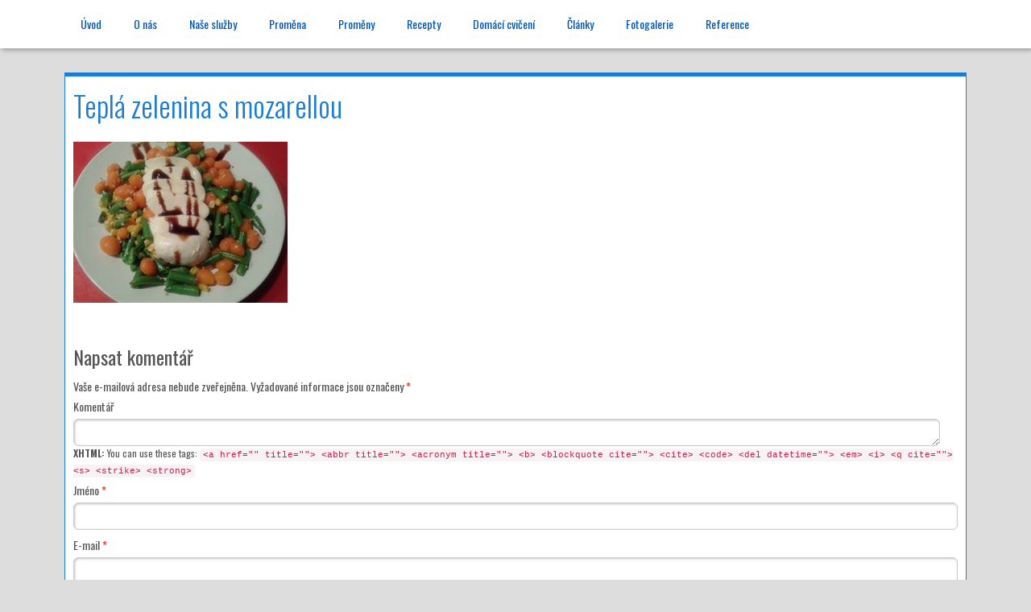

--- FILE ---
content_type: text/html; charset=UTF-8
request_url: https://fitkouc.cz/tepla-zelenina-s-mozarellou/
body_size: 7634
content:
<!DOCTYPE html>
<html dir="ltr" dir="ltr" lang="cs"
	prefix="og: https://ogp.me/ns#" >
<head>
    <meta charset="UTF-8" />
    
    <link rel="pingback" href="https://fitkouc.cz/xmlrpc.php" />
    <script>
    var themeHasJQuery = !!window.jQuery;
</script>
<script src="https://fitkouc.cz/wp-content/themes/fitkouc_finale/jquery.js?ver=1.0.461"></script>
<script>
    window._$ = jQuery.noConflict(themeHasJQuery);
</script>
    <meta name="viewport" content="width=device-width, initial-scale=1.0">
<!--[if lte IE 9]>
<link rel="stylesheet" type="text/css" href="https://fitkouc.cz/wp-content/themes/fitkouc_finale/layout.ie.css" />
<script src="https://fitkouc.cz/wp-content/themes/fitkouc_finale/layout.ie.js"></script>
<![endif]-->
<link class="" href='//fonts.googleapis.com/css?family=Oswald:300,regular,700&subset=latin-ext' rel='stylesheet' type='text/css'>
<script src="https://fitkouc.cz/wp-content/themes/fitkouc_finale/layout.core.js"></script>
    
    <title>Teplá zelenina s mozarellou | Poradce zdravého životního stylu</title>

		<!-- All in One SEO 4.2.1.1 -->
		<meta name="robots" content="max-image-preview:large" />
		<link rel="canonical" href="https://fitkouc.cz/tepla-zelenina-s-mozarellou/" />
		<meta property="og:locale" content="cs_CZ" />
		<meta property="og:site_name" content="Poradce zdravého životního stylu | zdravý životní styl, hubnutí, cvičení, osobní treéninky" />
		<meta property="og:type" content="article" />
		<meta property="og:title" content="Teplá zelenina s mozarellou | Poradce zdravého životního stylu" />
		<meta property="og:url" content="https://fitkouc.cz/tepla-zelenina-s-mozarellou/" />
		<meta property="article:published_time" content="2014-07-13T10:44:29+00:00" />
		<meta property="article:modified_time" content="2014-07-13T10:44:29+00:00" />
		<meta name="twitter:card" content="summary" />
		<meta name="twitter:title" content="Teplá zelenina s mozarellou | Poradce zdravého životního stylu" />
		<script type="application/ld+json" class="aioseo-schema">
			{"@context":"https:\/\/schema.org","@graph":[{"@type":"WebSite","@id":"https:\/\/fitkouc.cz\/#website","url":"https:\/\/fitkouc.cz\/","name":"Poradce zdrav\u00e9ho \u017eivotn\u00edho stylu","description":"zdrav\u00fd \u017eivotn\u00ed styl, hubnut\u00ed, cvi\u010den\u00ed, osobn\u00ed tre\u00e9ninky","inLanguage":"cs-CZ","publisher":{"@id":"https:\/\/fitkouc.cz\/#organization"}},{"@type":"Organization","@id":"https:\/\/fitkouc.cz\/#organization","name":"Poradce zdrav\u00e9ho","url":"https:\/\/fitkouc.cz\/"},{"@type":"BreadcrumbList","@id":"https:\/\/fitkouc.cz\/tepla-zelenina-s-mozarellou\/#breadcrumblist","itemListElement":[{"@type":"ListItem","@id":"https:\/\/fitkouc.cz\/#listItem","position":1,"item":{"@type":"WebPage","@id":"https:\/\/fitkouc.cz\/","name":"Home","description":"zdrav\u00fd \u017eivotn\u00ed styl, hubnut\u00ed, cvi\u010den\u00ed, osobn\u00ed tre\u00e9ninky","url":"https:\/\/fitkouc.cz\/"},"nextItem":"https:\/\/fitkouc.cz\/tepla-zelenina-s-mozarellou\/#listItem"},{"@type":"ListItem","@id":"https:\/\/fitkouc.cz\/tepla-zelenina-s-mozarellou\/#listItem","position":2,"item":{"@type":"WebPage","@id":"https:\/\/fitkouc.cz\/tepla-zelenina-s-mozarellou\/","name":"Tepl\u00e1 zelenina s mozarellou","url":"https:\/\/fitkouc.cz\/tepla-zelenina-s-mozarellou\/"},"previousItem":"https:\/\/fitkouc.cz\/#listItem"}]},{"@type":"Person","@id":"https:\/\/fitkouc.cz\/author\/admin\/#author","url":"https:\/\/fitkouc.cz\/author\/admin\/","name":"admin","image":{"@type":"ImageObject","@id":"https:\/\/fitkouc.cz\/tepla-zelenina-s-mozarellou\/#authorImage","url":"https:\/\/secure.gravatar.com\/avatar\/4541fd67f91d0361bfa18108d37d5d65?s=96&d=mm&r=g","width":96,"height":96,"caption":"admin"}},{"@type":"ItemPage","@id":"https:\/\/fitkouc.cz\/tepla-zelenina-s-mozarellou\/#itempage","url":"https:\/\/fitkouc.cz\/tepla-zelenina-s-mozarellou\/","name":"Tepl\u00e1 zelenina s mozarellou | Poradce zdrav\u00e9ho \u017eivotn\u00edho stylu","inLanguage":"cs-CZ","isPartOf":{"@id":"https:\/\/fitkouc.cz\/#website"},"breadcrumb":{"@id":"https:\/\/fitkouc.cz\/tepla-zelenina-s-mozarellou\/#breadcrumblist"},"author":"https:\/\/fitkouc.cz\/author\/admin\/#author","creator":"https:\/\/fitkouc.cz\/author\/admin\/#author","datePublished":"2014-07-13T10:44:29+01:00","dateModified":"2014-07-13T10:44:29+01:00"}]}
		</script>
		<!-- All in One SEO -->

<link rel='dns-prefetch' href='//s.w.org' />
<link rel="alternate" type="application/rss+xml" title="Poradce zdravého životního stylu &raquo; RSS zdroj" href="https://fitkouc.cz/feed/" />
<link rel="alternate" type="application/rss+xml" title="Poradce zdravého životního stylu &raquo; RSS komentářů" href="https://fitkouc.cz/comments/feed/" />
<link rel="alternate" type="application/rss+xml" title="Poradce zdravého životního stylu &raquo; RSS komentářů pro Teplá zelenina s mozarellou" href="https://fitkouc.cz/feed/?attachment_id=402" />
		<script type="text/javascript">
			window._wpemojiSettings = {"baseUrl":"https:\/\/s.w.org\/images\/core\/emoji\/12.0.0-1\/72x72\/","ext":".png","svgUrl":"https:\/\/s.w.org\/images\/core\/emoji\/12.0.0-1\/svg\/","svgExt":".svg","source":{"concatemoji":"https:\/\/fitkouc.cz\/wp-includes\/js\/wp-emoji-release.min.js?ver=5.3.20"}};
			!function(e,a,t){var n,r,o,i=a.createElement("canvas"),p=i.getContext&&i.getContext("2d");function s(e,t){var a=String.fromCharCode;p.clearRect(0,0,i.width,i.height),p.fillText(a.apply(this,e),0,0);e=i.toDataURL();return p.clearRect(0,0,i.width,i.height),p.fillText(a.apply(this,t),0,0),e===i.toDataURL()}function c(e){var t=a.createElement("script");t.src=e,t.defer=t.type="text/javascript",a.getElementsByTagName("head")[0].appendChild(t)}for(o=Array("flag","emoji"),t.supports={everything:!0,everythingExceptFlag:!0},r=0;r<o.length;r++)t.supports[o[r]]=function(e){if(!p||!p.fillText)return!1;switch(p.textBaseline="top",p.font="600 32px Arial",e){case"flag":return s([127987,65039,8205,9895,65039],[127987,65039,8203,9895,65039])?!1:!s([55356,56826,55356,56819],[55356,56826,8203,55356,56819])&&!s([55356,57332,56128,56423,56128,56418,56128,56421,56128,56430,56128,56423,56128,56447],[55356,57332,8203,56128,56423,8203,56128,56418,8203,56128,56421,8203,56128,56430,8203,56128,56423,8203,56128,56447]);case"emoji":return!s([55357,56424,55356,57342,8205,55358,56605,8205,55357,56424,55356,57340],[55357,56424,55356,57342,8203,55358,56605,8203,55357,56424,55356,57340])}return!1}(o[r]),t.supports.everything=t.supports.everything&&t.supports[o[r]],"flag"!==o[r]&&(t.supports.everythingExceptFlag=t.supports.everythingExceptFlag&&t.supports[o[r]]);t.supports.everythingExceptFlag=t.supports.everythingExceptFlag&&!t.supports.flag,t.DOMReady=!1,t.readyCallback=function(){t.DOMReady=!0},t.supports.everything||(n=function(){t.readyCallback()},a.addEventListener?(a.addEventListener("DOMContentLoaded",n,!1),e.addEventListener("load",n,!1)):(e.attachEvent("onload",n),a.attachEvent("onreadystatechange",function(){"complete"===a.readyState&&t.readyCallback()})),(n=t.source||{}).concatemoji?c(n.concatemoji):n.wpemoji&&n.twemoji&&(c(n.twemoji),c(n.wpemoji)))}(window,document,window._wpemojiSettings);
		</script>
		<style type="text/css">
img.wp-smiley,
img.emoji {
	display: inline !important;
	border: none !important;
	box-shadow: none !important;
	height: 1em !important;
	width: 1em !important;
	margin: 0 .07em !important;
	vertical-align: -0.1em !important;
	background: none !important;
	padding: 0 !important;
}
</style>
	<link rel='stylesheet' id='mpsp-custom-style-css'  href='https://fitkouc.cz/wp-content/plugins/testimonial-add/css/custom_style.css?ver=5.3.20' type='text/css' media='all' />
<link rel='stylesheet' id='mpsp-style-css'  href='https://fitkouc.cz/wp-content/plugins/testimonial-add/owl-carousel/owl.carousel.css?ver=5.3.20' type='text/css' media='all' />
<link rel='stylesheet' id='mpsp_theme-css'  href='https://fitkouc.cz/wp-content/plugins/testimonial-add/owl-carousel/owl.theme.css?ver=5.3.20' type='text/css' media='all' />
<link rel='stylesheet' id='mpsp_transitions-css'  href='https://fitkouc.cz/wp-content/plugins/testimonial-add/owl-carousel/owl.transitions.css?ver=5.3.20' type='text/css' media='all' />
<link rel='stylesheet' id='otw_grid_manager-css'  href='https://fitkouc.cz/wp-content/plugins/widgetize-pages-light/include/otw_components/otw_grid_manager_light/css/otw-grid.css?ver=1.1' type='text/css' media='all' />
<link rel='stylesheet' id='wp-block-library-css'  href='https://fitkouc.cz/wp-includes/css/dist/block-library/style.min.css?ver=5.3.20' type='text/css' media='all' />
<link rel='stylesheet' id='amazing-pw-styles-css'  href='https://fitkouc.cz/wp-content/plugins/amazing-post-widget/css/amazing-pw.css?ver=5.3.20' type='text/css' media='all' />
<link rel='stylesheet' id='contact-form-7-css'  href='https://fitkouc.cz/wp-content/plugins/contact-form-7/includes/css/styles.css?ver=5.1.6' type='text/css' media='all' />
<link rel='stylesheet' id='bwg_fonts-css'  href='https://fitkouc.cz/wp-content/plugins/photo-gallery/css/bwg-fonts/fonts.css?ver=0.0.1' type='text/css' media='all' />
<link rel='stylesheet' id='sumoselect-css'  href='https://fitkouc.cz/wp-content/plugins/photo-gallery/css/sumoselect.min.css?ver=3.3.24' type='text/css' media='all' />
<link rel='stylesheet' id='mCustomScrollbar-css'  href='https://fitkouc.cz/wp-content/plugins/photo-gallery/css/jquery.mCustomScrollbar.min.css?ver=3.1.5' type='text/css' media='all' />
<link rel='stylesheet' id='bwg_frontend-css'  href='https://fitkouc.cz/wp-content/plugins/photo-gallery/css/styles.min.css?ver=1.6.5' type='text/css' media='all' />
<link rel='stylesheet' id='st-widget-css'  href='https://fitkouc.cz/wp-content/plugins/share-this/css/style.css?ver=5.3.20' type='text/css' media='all' />
<link rel='stylesheet' id='upw_theme_standard-css'  href='https://fitkouc.cz/wp-content/plugins/ultimate-posts-widget/css/upw-theme-standard.min.css?ver=5.3.20' type='text/css' media='all' />
<link rel='stylesheet' id='theme-bootstrap-css'  href='//fitkouc.cz/wp-content/themes/fitkouc_finale/bootstrap.css?ver=1.0.461' type='text/css' media='all' />
<link rel='stylesheet' id='theme-style-css'  href='//fitkouc.cz/wp-content/themes/fitkouc_finale/style.css?ver=1.0.461' type='text/css' media='all' />
<script type='text/javascript' src='https://fitkouc.cz/wp-includes/js/jquery/jquery.js?ver=1.12.4-wp'></script>
<script type='text/javascript' src='https://fitkouc.cz/wp-includes/js/jquery/jquery-migrate.min.js?ver=1.4.1'></script>
<script type='text/javascript' src='https://fitkouc.cz/wp-content/plugins/testimonial-add/owl-carousel/owl.carousel.js?ver=5.3.20'></script>
<script type='text/javascript' src='https://fitkouc.cz/wp-content/plugins/photo-gallery/js/jquery.sumoselect.min.js?ver=3.3.24'></script>
<script type='text/javascript' src='https://fitkouc.cz/wp-content/plugins/photo-gallery/js/jquery.mobile.min.js?ver=1.4.5'></script>
<script type='text/javascript' src='https://fitkouc.cz/wp-content/plugins/photo-gallery/js/jquery.mCustomScrollbar.concat.min.js?ver=3.1.5'></script>
<script type='text/javascript' src='https://fitkouc.cz/wp-content/plugins/photo-gallery/js/jquery.fullscreen.min.js?ver=0.6.0'></script>
<script type='text/javascript'>
/* <![CDATA[ */
var bwg_objectsL10n = {"bwg_field_required":"field is required.","bwg_mail_validation":"Toto nen\u00ed platn\u00e1 e-mailov\u00e1 adresa.","bwg_search_result":"Nejsou \u017e\u00e1dn\u00e9 sn\u00edmky, kter\u00e9 odpov\u00eddaj\u00ed zadan\u00fdm.","bwg_select_tag":"Select Tag","bwg_order_by":"Order By","bwg_search":"Hledat","bwg_show_ecommerce":"Show Ecommerce","bwg_hide_ecommerce":"Hide Ecommerce","bwg_show_comments":"Zobrazit koment\u00e1\u0159e","bwg_hide_comments":"Skr\u00fdt koment\u00e1\u0159e","bwg_restore":"Obnovit","bwg_maximize":"Maximalizovat","bwg_fullscreen":"Cel\u00e1 obrazovka","bwg_exit_fullscreen":"Ukon\u010dete cel\u00e1 obrazovka","bwg_search_tag":"SEARCH...","bwg_tag_no_match":"No tags found","bwg_all_tags_selected":"All tags selected","bwg_tags_selected":"tags selected","play":"P\u0159ehr\u00e1t","pause":"Pauza","is_pro":"","bwg_play":"P\u0159ehr\u00e1t","bwg_pause":"Pauza","bwg_hide_info":"Skr\u00fdt","bwg_show_info":"Zobrazit informace","bwg_hide_rating":"Skr\u00fdt hodnocen\u00ed","bwg_show_rating":"Zobrazit hodnocen\u00ed","ok":"Ok","cancel":"Cancel","select_all":"Select all","lazy_load":"0","lazy_loader":"https:\/\/fitkouc.cz\/wp-content\/plugins\/photo-gallery\/images\/ajax_loader.png","front_ajax":"0","bwg_tag_see_all":"see all tags","bwg_tag_see_less":"see less tags"};
/* ]]> */
</script>
<script type='text/javascript' src='https://fitkouc.cz/wp-content/plugins/photo-gallery/js/scripts.min.js?ver=1.6.5'></script>
<script type='text/javascript' src='//fitkouc.cz/wp-content/themes/fitkouc_finale/bootstrap.min.js?ver=1.0.461'></script>
<script type='text/javascript' src='//fitkouc.cz/wp-content/themes/fitkouc_finale/script.js?ver=1.0.461'></script>
<link rel='https://api.w.org/' href='https://fitkouc.cz/wp-json/' />
<link rel="EditURI" type="application/rsd+xml" title="RSD" href="https://fitkouc.cz/xmlrpc.php?rsd" />
<link rel="wlwmanifest" type="application/wlwmanifest+xml" href="https://fitkouc.cz/wp-includes/wlwmanifest.xml" /> 
<link rel='shortlink' href='https://fitkouc.cz/?p=402' />
<link rel="alternate" type="application/json+oembed" href="https://fitkouc.cz/wp-json/oembed/1.0/embed?url=https%3A%2F%2Ffitkouc.cz%2Ftepla-zelenina-s-mozarellou%2F" />
<link rel="alternate" type="text/xml+oembed" href="https://fitkouc.cz/wp-json/oembed/1.0/embed?url=https%3A%2F%2Ffitkouc.cz%2Ftepla-zelenina-s-mozarellou%2F&#038;format=xml" />
<script charset="utf-8" type="text/javascript">var switchTo5x=true;</script>
<script charset="utf-8" type="text/javascript" src="https://w.sharethis.com/button/buttons.js"></script>
<script charset="utf-8" type="text/javascript">stLight.options({"publisher":"wp.413cfb6b-149e-4035-9c56-bdec30fb7678","doNotCopy":false,"hashAddressBar":false,"doNotHash":false});var st_type="wordpress4.4.3";</script>
<!-- Analytics by WP-Statistics v13.2.3 - https://wp-statistics.com/ -->
<script>window.wpJQuery = window.jQuery;</script>    
</head>
<body data-rsssl=1 class="attachment attachment-template-default single single-attachment postid-402 attachmentid-402 attachment-jpeg  bootstrap bd-body-6 bd-pagebackground">
<header class=" bd-headerarea-1">
        <section class=" bd-section-1 bd-tagstyles" id="section1" data-section-title="">
    <div class="bd-section-inner">
        <div class="bd-section-align-wrapper">
                <div data-affix
     data-offset=""
     data-fix-at-screen="top"
     data-clip-at-control="top"
     
 data-enable-lg
     
 data-enable-md
     
 data-enable-sm
     
     class=" bd-affix-1">
    <nav class=" bd-hmenu-1 bd-background-width  " data-responsive-menu="true" data-responsive-levels="">
        
            <div class=" bd-responsivemenu-11 collapse-button">
    <div class="bd-container-inner">
        <div class=" bd-menuitem-4">
            <a  data-toggle="collapse"
                data-target=".bd-hmenu-1 .collapse-button + .navbar-collapse"
                href="#" onclick="return false;">
                    <span>Menu</span>
            </a>
        </div>
    </div>
</div>
            <div class="navbar-collapse collapse">
        
        <div class=" bd-horizontalmenu-1 clearfix">
            <div class="bd-container-inner">
            
<ul class=" bd-menu-1 nav nav-pills navbar-left">
    	<li class=" bd-menuitem-1 ">
    <a class=" "  href="https://fitkouc.cz/">
        <span>
            Úvod        </span>
    </a>
	    </li>
    

	<li class=" bd-menuitem-1  bd-submenu-icon-only">
    <a class=" "  href="https://fitkouc.cz/o-nas-5/">
        <span>
            O nás        </span>
    </a>
	<div class="bd-menu-2-popup">
    <ul class=" bd-menu-2  ">
		<li class=" bd-menuitem-2 ">
    <a class=" "  href="https://fitkouc.cz/o-nas-5/osobnosti-fitkouce/">
        <span>
            Osobnosti fitkouče        </span>
    </a>
		    </li>
    

		<li class=" bd-menuitem-2 ">
    <a class=" "  href="https://fitkouc.cz/o-nas-5/nas-pribeh/">
        <span>
            Náš příběh        </span>
    </a>
		    </li>
    

		<li class=" bd-menuitem-2 ">
    <a class=" "  href="https://fitkouc.cz/o-nas-5/filozofie-firmy/">
        <span>
            Filozofie firmy        </span>
    </a>
		    </li>
    

	        </ul>
    </div>
    

	    </li>
    

	<li class=" bd-menuitem-1  bd-submenu-icon-only">
    <a class=" "  href="https://fitkouc.cz/nase-sluzby-5/">
        <span>
            Naše služby        </span>
    </a>
	<div class="bd-menu-2-popup">
    <ul class=" bd-menu-2  ">
		<li class=" bd-menuitem-2  bd-submenu-icon-only">
    <a class=" "  href="https://fitkouc.cz/nase-sluzby-5/sluzby-vyzivove-poradny/">
        <span>
            Služby výživové poradny        </span>
    </a>
		<div class="bd-menu-2-popup">
    <ul class=" bd-menu-2  ">
			<li class=" bd-menuitem-2 ">
    <a class=" "  href="https://fitkouc.cz/nase-sluzby-5/sluzby-vyzivove-poradny/analyza-slozeni-tela/">
        <span>
            Analýza složení těla        </span>
    </a>
			    </li>
    

			<li class=" bd-menuitem-2 ">
    <a class=" "  href="https://fitkouc.cz/nase-sluzby-5/sluzby-vyzivove-poradny/kompletni-vyzivovy-plan/">
        <span>
            Kompletní výživový plán        </span>
    </a>
			    </li>
    

			<li class=" bd-menuitem-2 ">
    <a class=" "  href="https://fitkouc.cz/nase-sluzby-5/sluzby-vyzivove-poradny/online-koucink/">
        <span>
            Online koučink        </span>
    </a>
			    </li>
    

			<li class=" bd-menuitem-2 ">
    <a class=" "  href="https://fitkouc.cz/nase-sluzby-5/sluzby-vyzivove-poradny/telefonicke-konzultace/">
        <span>
            Telefonické konzultace        </span>
    </a>
			    </li>
    

			<li class=" bd-menuitem-2 ">
    <a class=" "  href="https://fitkouc.cz/nase-sluzby-5/sluzby-vyzivove-poradny/fit-vareni/">
        <span>
            FIT vaření        </span>
    </a>
			    </li>
    

			<li class=" bd-menuitem-2 ">
    <a class=" "  href="https://fitkouc.cz/nase-sluzby-5/sluzby-vyzivove-poradny/fit-nakupovani/">
        <span>
            FIT nakupování        </span>
    </a>
			    </li>
    

		        </ul>
    </div>
    

		    </li>
    

		<li class=" bd-menuitem-2  bd-submenu-icon-only">
    <a class=" "  href="https://fitkouc.cz/nase-sluzby-5/trenerske-sluzby/">
        <span>
            Trenérské služby        </span>
    </a>
		<div class="bd-menu-2-popup">
    <ul class=" bd-menu-2  ">
			<li class=" bd-menuitem-2 ">
    <a class=" "  href="https://fitkouc.cz/nase-sluzby-5/trenerske-sluzby/cviceni-s-trenerem/">
        <span>
            Cvičení s trenérem        </span>
    </a>
			    </li>
    

			<li class=" bd-menuitem-2 ">
    <a class=" "  href="https://fitkouc.cz/nase-sluzby-5/trenerske-sluzby/lecba-a-prevence-bolesti-zad/">
        <span>
            Léčba a prevence bolesti zad        </span>
    </a>
			    </li>
    

		        </ul>
    </div>
    

		    </li>
    

		<li class=" bd-menuitem-2  bd-submenu-icon-only">
    <a class=" "  href="https://fitkouc.cz/nase-sluzby-5/komplexni-programy/">
        <span>
            Komplexní programy        </span>
    </a>
		<div class="bd-menu-2-popup">
    <ul class=" bd-menu-2  ">
			<li class=" bd-menuitem-2 ">
    <a class=" "  href="https://fitkouc.cz/nase-sluzby-5/komplexni-programy/fitkoucink/">
        <span>
            Fitkoučink        </span>
    </a>
			    </li>
    

		        </ul>
    </div>
    

		    </li>
    

		<li class=" bd-menuitem-2 ">
    <a class=" "  href="https://fitkouc.cz/nase-sluzby-5/hlidani-deti/">
        <span>
            Hlídaní dětí        </span>
    </a>
		    </li>
    

	        </ul>
    </div>
    

	    </li>
    

	<li class=" bd-menuitem-1 ">
    <a class=" "  href="https://fitkouc.cz/podzimni-promena/">
        <span>
            Proměna        </span>
    </a>
	    </li>
    

	<li class=" bd-menuitem-1 ">
    <a class=" "  href="https://fitkouc.cz/promeny/">
        <span>
            Proměny        </span>
    </a>
	    </li>
    

	<li class=" bd-menuitem-1  bd-submenu-icon-only">
    <a class=" "  href="#">
        <span>
            Recepty        </span>
    </a>
	<div class="bd-menu-2-popup">
    <ul class=" bd-menu-2  ">
		<li class=" bd-menuitem-2 ">
    <a class=" "  href="https://fitkouc.cz/recepty/polevky-a-salaty/">
        <span>
            Polévky a saláty        </span>
    </a>
		    </li>
    

		<li class=" bd-menuitem-2 ">
    <a class=" "  href="https://fitkouc.cz/recepty/hlavni-jidla/">
        <span>
            Hlavní jídla        </span>
    </a>
		    </li>
    

		<li class=" bd-menuitem-2 ">
    <a class=" "  href="https://fitkouc.cz/recepty/zdrave-sladke/">
        <span>
            Zdravě sladké        </span>
    </a>
		    </li>
    

		<li class=" bd-menuitem-2 ">
    <a class=" "  href="https://fitkouc.cz/recepty/bezlepkove-2/">
        <span>
            Bezlepkové        </span>
    </a>
		    </li>
    

		<li class=" bd-menuitem-2 ">
    <a class=" "  href="https://fitkouc.cz/recepty/detske-svaciny/">
        <span>
            Dětské svačiny        </span>
    </a>
		    </li>
    

		<li class=" bd-menuitem-2 ">
    <a class=" "  href="https://fitkouc.cz/recepty/ostatni-recepty/">
        <span>
            Ostatní recepty        </span>
    </a>
		    </li>
    

	        </ul>
    </div>
    

	    </li>
    

	<li class=" bd-menuitem-1 ">
    <a class=" "  href="https://fitkouc.cz/domaci-cviceni/">
        <span>
            Domácí cvičení        </span>
    </a>
	    </li>
    

	<li class=" bd-menuitem-1  bd-submenu-icon-only">
    <a class=" "  href="https://fitkouc.cz/clanky-2/">
        <span>
            Články        </span>
    </a>
	<div class="bd-menu-2-popup">
    <ul class=" bd-menu-2  ">
		<li class=" bd-menuitem-2 ">
    <a class=" "  href="https://fitkouc.cz/typy-na-vylet/">
        <span>
            Tipy na výlety        </span>
    </a>
		    </li>
    

		<li class=" bd-menuitem-2 ">
    <a class=" "  href="https://fitkouc.cz/clanky-2/vyziva-a-zdravi/">
        <span>
            Výživa a zdraví        </span>
    </a>
		    </li>
    

		<li class=" bd-menuitem-2 ">
    <a class=" "  href="https://fitkouc.cz/clanky-2/napsali-o-nas/">
        <span>
            Napsali o nás        </span>
    </a>
		    </li>
    

	        </ul>
    </div>
    

	    </li>
    

	<li class=" bd-menuitem-1  bd-submenu-icon-only">
    <a class=" "  href="#">
        <span>
            Fotogalerie        </span>
    </a>
	<div class="bd-menu-2-popup">
    <ul class=" bd-menu-2  ">
		<li class=" bd-menuitem-2 ">
    <a class=" "  href="https://fitkouc.cz/fotogalerie-fitkouc/">
        <span>
            Fitkouč        </span>
    </a>
		    </li>
    

		<li class=" bd-menuitem-2 ">
    <a class=" "  href="https://fitkouc.cz/fotogalerie-zavody/">
        <span>
            Ze závodů        </span>
    </a>
		    </li>
    

	        </ul>
    </div>
    

	    </li>
    

	<li class=" bd-menuitem-1 ">
    <a class=" "  href="https://fitkouc.cz/reference-5/">
        <span>
            Reference        </span>
    </a>
	    </li>
    

</ul>            </div>
        </div>
        
        
            </div>
    </nav>
    </div>
        </div>
    </div>
</section>
</header>
	
		<div class="bd-contentlayout-6 bd-sheetstyles " >
    <div class="bd-container-inner">

        
        <div class="bd-flex-vertical bd-stretch-inner">
            
            <div class="bd-flex-horizontal bd-flex-wide">
                
 
                                            <div class="bd-flex-vertical bd-flex-wide">
                    

                    <div class=" bd-layoutitemsbox-20 bd-flex-wide">
    <div class=" bd-content-15">
    <div class="bd-container-inner">
    
            <div class=" bd-blog-2">
        
                    
        <div class=" bd-grid-5">
          <div class="container-fluid">
            <div class="separated-grid row">
                
                <div class="separated-item-34 col-md-12 ">
                
                    <div class="bd-griditem-34">
                        <article id="post-402" class=" bd-article-3 clearfix post-402 attachment type-attachment status-inherit hentry">
    <h2 class=" bd-postheader-3">
    Teplá zelenina s mozarellou</h2>
	
		<div class=" bd-layoutbox-8 clearfix">
    <div class="bd-container-inner">
        
    </div>
</div>
	
		<div class=" bd-layoutbox-10 clearfix">
    <div class="bd-container-inner">
        	
		<div class=" bd-postcontent-2 bd-tagstyles">
    <div class="bd-container-inner" >
        <p class="attachment"><a href='https://fitkouc.cz/wp-content/uploads/2014/07/Teplá-zelenina-s-mozarellou.jpg'><img width="266" height="200" src="https://fitkouc.cz/wp-content/uploads/2014/07/Teplá-zelenina-s-mozarellou.jpg" class="attachment-medium size-medium" alt="" /></a></p>
     </div>
</div>
    </div>
</div>
	
		<div class=" bd-layoutbox-12 clearfix">
    <div class="bd-container-inner">
        <div class=" bd-posticoncategory-7">
    </div>
    </div>
</div>
</article>
                                                    <div class=" bd-comments-2" id="comments">
	<div class="bd-container-inner">
		<div id="respond"  class="comment-respond  bd-commentsform-2">
		<div  class=" bd-container-19 bd-tagstyles"><h2 id="reply-title" class="comment-reply-title">Napsat komentář <small><a rel="nofollow" id="cancel-comment-reply-link" href="/tepla-zelenina-s-mozarellou/#respond" style="display:none;">Zrušit odpověď na komentář</a></small></h2></div><form action="https://fitkouc.cz/wp-comments-post.php" method="post" id="commentform" class="comment-form"><label  class=" bd-bootstraplabel" class=" bd-bootstraplabel comment-notes"><span id="email-notes">Vaše e-mailová adresa nebude zveřejněna.</span> Vyžadované informace jsou označeny <span class="required">*</span></label><p class="comment-form-comment"><label  class=" bd-bootstraplabel" for="comment">Komentář</label> <textarea  class=" bd-bootstrapinput form-control" id="comment" name="comment" cols="45" rows="8" maxlength="65525" required="required"></textarea></p><p class="form-allowed-tags"><label  class=" bd-bootstraplabel" class=" bd-bootstraplabel"><strong>XHTML:</strong> You can use these tags: <code>&lt;a href=&quot;&quot; title=&quot;&quot;&gt; &lt;abbr title=&quot;&quot;&gt; &lt;acronym title=&quot;&quot;&gt; &lt;b&gt; &lt;blockquote cite=&quot;&quot;&gt; &lt;cite&gt; &lt;code&gt; &lt;del datetime=&quot;&quot;&gt; &lt;em&gt; &lt;i&gt; &lt;q cite=&quot;&quot;&gt; &lt;s&gt; &lt;strike&gt; &lt;strong&gt; </code></label></p><p class="comment-form-author"><label  class=" bd-bootstraplabel" for="author">Jméno <span class="required">*</span></label> <input id="author" name="author" type="text"  class=" bd-bootstrapinput form-control" value="" size="30" maxlength="245" required='required' /></p>
<p class="comment-form-email"><label  class=" bd-bootstraplabel" for="email">E-mail <span class="required">*</span></label> <input id="email" name="email" type="text"  class=" bd-bootstrapinput form-control" value="" size="30" maxlength="100" aria-describedby="email-notes" required='required' /></p>
<p class="comment-form-url"><label  class=" bd-bootstraplabel" for="url">Webová stránka</label> <input id="url" name="url" type="text"  class=" bd-bootstrapinput form-control" value="" size="30" maxlength="200" /></p>
<p class="comment-form-cookies-consent"><input id="wp-comment-cookies-consent" name="wp-comment-cookies-consent" type="checkbox" value="yes" /> <label  class=" bd-bootstraplabel" for="wp-comment-cookies-consent">Uložit do prohlížeče jméno, e-mail a webovou stránku pro budoucí komentáře.</label></p>
<p class="form-submit"><input name="submit"  class=" bd-button" type="submit" id="submit" class="submit" value="Odeslat komentář" /> <input type='hidden' name='comment_post_ID' value='402' id='comment_post_ID' />
<input type='hidden' name='comment_parent' id='comment_parent' value='0' />
</p></form>	</div><!-- #respond -->
		</div>
</div>                                            </div>
                </div>
                </div>
            </div>
        </div>
        <div class=" bd-blogpagination-2">
    <ul class="bd-pagination-15 pagination">
        <li class="bd-paginationitem-15">
        <a href="https://fitkouc.cz/tepla-zelenina-s-mozarellou/" title="Teplá zelenina s mozarellou" rel="prev">&laquo; Teplá zelenina s mozarellou</a>    </li>
    
    </ul>
</div>
    </div>
    </div>
</div>
</div>

        
                    
                </div>
                
            </div>
            
        </div>

    </div>
</div>
	
		<footer class=" bd-footerarea-1">
            <div class="bd-containereffect-1 container "><div class=" bd-layoutbox-29  clearfix">
    <div class="bd-container-inner">
            </div>
</div>
</div>
	
		<div class=" bd-layoutbox-33 clearfix">
    <div class="bd-container-inner">
        <div class=" bd-layoutcontainer-16 bd-columns">
    <div class="bd-container-inner">
        <div class="container-fluid">
            <div class="row ">
                <div class=" bd-columnwrapper-76 
 col-lg-7
 col-sm-6">
    <div class="bd-layoutcolumn-76 bd-column" ><div class="bd-vertical-align-wrapper"><p class=" bd-textblock-1 bd-content-element">
    © Všechna práva vyhrazena 2013-2015 - <font color="#1a7dd5">FITKOUČ.CZ
</font></p></div></div>
</div>
	
		<div class=" bd-columnwrapper-78 
 col-lg-5
 col-sm-6
 col-xs-12">
    <div class="bd-layoutcolumn-78 bd-column" ><div class="bd-vertical-align-wrapper"><div class=" bd-layoutbox-3 clearfix">
    <div class="bd-container-inner">
        <div class=" bd-socialicons-1">
    
        <a target="_blank" class=" bd-socialicon-1 bd-socialicon" href="//www.facebook.com/sharer.php?u=https%3A%2F%2Fwww.facebook.com%2FFITKOUC%2F%3Ffref%3Dts">
    <span class="bd-icon"></span><span></span>
</a>
    
        <a target="_blank" class=" bd-socialicon-2 bd-socialicon" href="//twitter.com/share?url=&amp;text=">
    <span class="bd-icon"></span><span></span>
</a>
    
        <a target="_blank" class=" bd-socialicon-3 bd-socialicon" href="//plus.google.com/share?url=">
    <span class="bd-icon"></span><span></span>
</a>
    
        <a target="_blank" class=" bd-socialicon-4 bd-socialicon" href="//pinterest.com/pin/create/button/?url=&amp;media=&amp;description=">
    <span class="bd-icon"></span><span></span>
</a>
    
    
    
    
    
    
</div>
    </div>
</div></div></div>
</div>
            </div>
        </div>
    </div>
</div>
    </div>
</div>
    </footer>
	
		<div data-smooth-scroll data-animation-time="250" class=" bd-smoothscroll-1"><a href="#" class=" bd-backtotop-1 ">
    <span class="bd-icon-67 bd-icon "></span>
</a></div>
<div id="wp-footer">
                    <style type="text/css" media="all"
                       id="siteorigin-panels-layouts-footer">/* Layout w57c98ec5309e5 */ #pgc-w57c98ec5309e5-0-0 { width:100%;width:calc(100% - ( 0 * 30px ) ) } #pl-w57c98ec5309e5 .so-panel { margin-bottom:30px } #pl-w57c98ec5309e5 .so-panel:last-of-type { margin-bottom:0px } @media (max-width:780px){ #pg-w57c98ec5309e5-0.panel-no-style, #pg-w57c98ec5309e5-0.panel-has-style > .panel-row-style, #pg-w57c98ec5309e5-0 { -webkit-flex-direction:column;-ms-flex-direction:column;flex-direction:column } #pg-w57c98ec5309e5-0 > .panel-grid-cell , #pg-w57c98ec5309e5-0 > .panel-row-style > .panel-grid-cell { width:100%;margin-right:0 } #pl-w57c98ec5309e5 .panel-grid-cell { padding:0 } #pl-w57c98ec5309e5 .panel-grid .panel-grid-cell-empty { display:none } #pl-w57c98ec5309e5 .panel-grid .panel-grid-cell-mobile-last { margin-bottom:0px }  } </style><link rel='stylesheet' id='siteorigin-panels-front-css'  href='https://fitkouc.cz/wp-content/plugins/siteorigin-panels/css/front-flex.min.css?ver=2.16.13' type='text/css' media='all' />
<script type='text/javascript'>
/* <![CDATA[ */
var wpcf7 = {"apiSettings":{"root":"https:\/\/fitkouc.cz\/wp-json\/contact-form-7\/v1","namespace":"contact-form-7\/v1"}};
/* ]]> */
</script>
<script type='text/javascript' src='https://fitkouc.cz/wp-content/plugins/contact-form-7/includes/js/scripts.js?ver=5.1.6'></script>
<script type='text/javascript' src='https://fitkouc.cz/wp-includes/js/comment-reply.min.js?ver=5.3.20'></script>
<script type='text/javascript' src='https://fitkouc.cz/wp-includes/js/wp-embed.min.js?ver=5.3.20'></script>
    <!-- 73 queries. 0,862 seconds. -->
</div>
</body>
</html>

--- FILE ---
content_type: application/javascript
request_url: https://fitkouc.cz/wp-content/themes/fitkouc_finale/script.js?ver=1.0.461
body_size: 16817
content:
(function (jQuery, $) {
jQuery(function () {
    'use strict';

    var indexURL = jQuery('link[rel="header_link"]').attr('href');
    if(indexURL && jQuery('header').length) {
        jQuery('header').attr('data-setlocation', indexURL);
    }

    $(document)
        .on('click.themler', ['a', 'form', 'input', 'button', 'textarea'].map(function(tag) { return 'header[data-setlocation] ' + tag; }).join(', '), function (e) {
            // avoid event propagation to clickable header
            e.stopPropagation();
        })
        .on('click.themler', 'header[data-setlocation]', function () {
            var elem = $(this),
                href = elem.data('setlocation');
            window.location.href = href;
        });

    function adminAffix(el) {
        el.off('affix-calc.theme.affix').on('affix-calc.theme.affix', function (e) {
            var offset = 0,
                el = jQuery(this),
                fixAtScreen = jQuery(this).data('fixAtScreen'),
                elOffset = parseInt(el.data('offset'), 10) || 0,
                adminHeight = jQuery('#wpadminbar').outerHeight() || 0;

            if (fixAtScreen === 'top' && elOffset < adminHeight) {
                offset = adminHeight - elOffset;
            }

            e.offset = offset;
        });
    }

    jQuery('body').on('affix-init.theme.affix', function (e, el) {
        if (!el) return;
        adminAffix(el);
    });

    adminAffix(jQuery('[data-fix-at-screen]'));

    $('[data-smooth-scroll] a[href*="#"]').each(function () {
        var href = $(this).attr('href');
        if (href.indexOf(window.location.href) === 0) {
            href = href.replace(window.location.href, '');
            if (href.charAt(0) === '#') {
                $(this).attr('href', href);
            }
        }
    });

    if (window.wpJQuery) {
        window.wpJQuery(document.body).bind('added_to_cart', function () {
            jQuery(document).trigger('force-grid-update');
        });
    }
});



})(window._$, window._$);
(function (jQuery, $) {
(function ($) {
    'use strict';

    window.initAffix = function initAffix(selector) {
        $('.bd-affix-fake').prev(':not([data-fix-at-screen])').next().remove();

        $(selector).each(function () {
            var element = $(this),
                offset = {},
                cachedOffset = null;

            element.off('.affix');
            element.removeAttr('style');
            element.removeClass($.fn.affix.Constructor.RESET);
            element.removeData('bs.affix');

            offset.top = function () {
                var hasAffix = element.hasClass('affix');

                if (cachedOffset === null && hasAffix) {
                    element.removeClass('affix');
                }

                if (!hasAffix) {
                    var elTop = element.offset().top,
                        offset = parseInt(element.data('offset'), 10) || 0,
                        clipAtControl = element.data('clipAtControl'),
                        fixAtScreen = element.data('fixAtScreen'),
                        elHeight = element.outerHeight();

                    var ev = $.Event('affix-calc.theme.affix');
                    element.trigger(ev);
                    ev.offset = ev.offset || 0;
                    offset += ev.offset;

                    if (clipAtControl === 'bottom') {
                        elTop += elHeight;
                    }

                    if (fixAtScreen === 'bottom') {
                        elTop += offset;
                        elTop -= $(window).height();
                    }

                    if (fixAtScreen === 'top') {
                        elTop -= offset;
                    }

                    cachedOffset = elTop;
                }

                if (cachedOffset === null && hasAffix) {
                    element.addClass('affix');
                }

                return cachedOffset;
            };

            element.on('affix.bs.affix', function (e) {
                var el = $(this),
                    fake = el.next('.bd-affix-fake');

                if (!fake.is(':visible')) {
                    e.preventDefault();
                    return;
                }

                if (['absolute', 'fixed'].indexOf(el.css('position')) === -1) {
                    fake.css('height', el.outerHeight(true));
                }

                // fix affix position
                var body = $('body');
                var bodyWidth = body.outerWidth() || 1;
                var elWidth = el.outerWidth();
                var elLeft = el.offset().left;
                el.css('width', (el.outerWidth() / bodyWidth * 100) + '%');

                if (bodyWidth / 2 > (elLeft + elWidth / 2)) {
                    el.css('left', (elLeft / bodyWidth * 100) + '%');
                    el.css('right', 'auto');
                } else {
                    el.css('right', ((bodyWidth - elLeft - elWidth) / bodyWidth * 100) + '%');
                    el.css('left', 'auto');
                }

                var offset = parseInt(element.data('offset'), 10) || 0;
                var ev = $.Event('affix-calc.theme.affix');
                el.trigger(ev);
                ev.offset = ev.offset || 0;
                offset += ev.offset;

                if (element.data('fixAtScreen') === 'bottom') {
                    el.css('top', 'auto');
                    el.css('bottom', offset + 'px');
                } else {
                    el.css('top', offset + 'px');
                    el.css('bottom', 'auto');
                }
            });

            element.on('affixed-top.bs.affix', function () {
                $(this).next('.bd-affix-fake').removeAttr('style');
                $(this).removeAttr('style');
            });

            if (!element.next('.bd-affix-fake').length) {
                element.after('<div class="bd-affix-fake"></div>');
            }

            $('body').trigger($.Event('affix-init.theme.affix'), [element]);

            element.affix({
                'offset': offset
            });

            element.affix('checkPosition');
        });
    };

    $(function ($) {
        var affixTimeout;

        $(window).on('resize', function (e, param) {
            clearTimeout(affixTimeout);
            if (param && param.force) {
                window.initAffix('[data-affix]');
            } else {
                affixTimeout = setTimeout(function () {
                    window.initAffix('[data-affix]');
                }, 100);
            }
        });

        window.initAffix('[data-affix]');
    });
})(jQuery);
})(window._$, window._$);
(function (jQuery, $) {
(function($){
    'use strict';
    /*jshint -W004 */
    /**
     * Copyright 2012, Digital Fusion
     * Licensed under the MIT license.
     * http://teamdf.com/jquery-plugins/license/
     *
     * @author Sam Sehnert
     * @desc A small plugin that checks whether elements are within
     *       the user visible viewport of a web browser.
     *       only accounts for vertical position, not horizontal.
     */
    var $w = $(window);
    $.fn.visible = function(partial,hidden,direction){

        if (this.length < 1)
            return;

        var $t        = this.length > 1 ? this.eq(0) : this,
            t         = $t.get(0),
            vpWidth   = $w.width(),
            vpHeight  = $w.height(),
            direction = (direction) ? direction : 'both',
            clientSize = hidden === true ? t.offsetWidth * t.offsetHeight : true;

        if (typeof t.getBoundingClientRect === 'function'){

            // Use this native browser method, if available.
            var rec = t.getBoundingClientRect(),
                tViz = rec.top    >= 0 && rec.top    <  vpHeight,
                bViz = rec.bottom >  0 && rec.bottom <= vpHeight,
                lViz = rec.left   >= 0 && rec.left   <  vpWidth,
                rViz = rec.right  >  0 && rec.right  <= vpWidth,
                vVisible   = partial ? tViz || bViz : tViz && bViz,
                hVisible   = partial ? lViz || rViz : lViz && rViz;

            if(direction === 'both')
                return clientSize && vVisible && hVisible;
            else if(direction === 'vertical')
                return clientSize && vVisible;
            else if(direction === 'horizontal')
                return clientSize && hVisible;
        } else {

            var viewTop         = $w.scrollTop(),
                viewBottom      = viewTop + vpHeight,
                viewLeft        = $w.scrollLeft(),
                viewRight       = viewLeft + vpWidth,
                offset          = $t.offset(),
                _top            = offset.top,
                _bottom         = _top + $t.height(),
                _left           = offset.left,
                _right          = _left + $t.width(),
                compareTop      = partial === true ? _bottom : _top,
                compareBottom   = partial === true ? _top : _bottom,
                compareLeft     = partial === true ? _right : _left,
                compareRight    = partial === true ? _left : _right;

            if(direction === 'both')
                return !!clientSize && ((compareBottom <= viewBottom) && (compareTop >= viewTop)) && ((compareRight <= viewRight) && (compareLeft >= viewLeft));
            else if(direction === 'vertical')
                return !!clientSize && ((compareBottom <= viewBottom) && (compareTop >= viewTop));
            else if(direction === 'horizontal')
                return !!clientSize && ((compareRight <= viewRight) && (compareLeft >= viewLeft));
        }
    };
    //=====================================================
    function setQueue() {
        $('.animated[data-animation-event]').each(function () {
            var effect = $(this);
            if(!effect.data('animation-queue')) {
                effect.data('animation-queue', new AsyncQueue($(this)));
            }
        });
    }
    function runAnimation(effect, eventName) {
        var queue = effect.data('animation-queue');
        if(queue) {
            queue.push(eventName);
        }
    }
    function abortAnimation(effect) {
        var queue = effect.data('animation-queue');
        if(queue) {
            queue.abort();
        }
    }

    $(window).resize(function() {
        setQueue();
        
        // onloadinterval
        $('.animated[data-animation-event*="onloadinterval"]').each(function() {
            var effect = $(this);
            runAnimation(effect, 'onloadinterval');
        });
    });
    $(function() {
        setQueue();

        // hover
        $(document).on('mouseover', '.animated[data-animation-event*="hover"]', function() {
            runAnimation($(this), 'hover');
        });
        // scroll
        $('.animated[data-animation-event*="scroll"]').each(function() {
            var effect = $(this);
            if(!getMetaData(effect, 'scroll')) {
                return;
            }
            if (needToHide(effect, 'scroll')) {//скрывать, даже если изначально он в поле зрения
                effect.css('visibility', 'hidden');
            }
        });
        $(document).on('scroll', function() {
            $('.animated[data-animation-event*="scroll"]').each(function () {
                var effect = $(this);
                if(!getMetaData(effect, 'scroll')) {
                    return;
                }
                if(effect.visible(true)) {
                    runAnimation(effect, 'scroll');
                }
            });
        });
        // scrollloop
        $(document).on('scroll', function() {
            $('.animated[data-animation-event*="scrollloop"]').each(function () {
                var effect = $(this);
                if(effect.visible(true)) {
                    if(!effect.data('scrollloop-animation-played')) {
                        effect.data('scrollloop-animation-played', true);
                        runAnimation(effect, 'scrollloop');
                    }
                } else {
                    effect.removeData('scrollloop-animation-played');
                }
            });
        });
        // onload
        $('.animated[data-animation-event*="onload"]').each(function() {
            var effect = $(this);
            if(!getMetaData(effect, 'onload')) {
                return;
            }
            runAnimation(effect, 'onload');
        });
        // onloadinterval
        $('.animated[data-animation-event*="onloadinterval"]').each(function() {
            var effect = $(this);
            runAnimation(effect, 'onloadinterval');
        });
        // slidein
        var slideinEffects = $('.animated[data-animation-event*="slidein"]');
        slideinEffects.each(function() {
            var effect = $(this);
            if (needToHide(effect, 'slidein')) {
                effect.css('visibility', 'hidden');
            }
        });
        var carouselsSlidein = slideinEffects.parents('.carousel');
        $(document).on('slid.bs.carousel', '.carousel', function() {
            $(this)
                .find('.item.active')
                .find('.animated[data-animation-event*="slidein"]')
                .each(function() {
                    runAnimation($(this), 'slidein');
                })
            $(this)
                .find('.item:not(.active)')
                .find('.animated[data-animation-event*="slideout"]').each(function() {
                    var effect = $(this);
                    effect.css('visibility', '');
                });
            $(this)
                .find('.item:not(.active)')
                .find('.animated[data-animation-event*="slidein"]')
                .each(function() {
                    var effect = $(this);
                    if (needToHide(effect, 'slidein')) {
                        effect.css('visibility', 'hidden');
                    }
                });
        });
        carouselsSlidein.trigger('slid.bs.carousel');
        // slideout
        var moveSlide = false;
        $(document).on('slide.bs.carousel', '.carousel', function(event) {
            var effects = $(this)
                    .find('.item.active .animated[data-animation-event*="slideout"]');
            if (effects.length && !moveSlide) {
                event.isDefaultPrevented = function () {
                    return true;
                };
                effects.each(function() {
                    var effect = $(this);
                    abortAnimation(effect);
                    runAnimation(effect, 'slideout');
                });
                var eventDirection = event.direction === 'left' ? 'next' : 'prev';
                var maxDuration = getMaxDuration(effects, 'slideout');
                setTimeout(function () {
                    effects.each(function() {
                        var effect = $(this);
                        if (needToHide(effect, 'slideout')) {
                            effect.css('visibility', 'hidden');
                        }
                    });
                    moveSlide = true;
                    $(this)
                        .find('.item.active .animated[data-animation-event*="slidein"]')
                        .each(function() {
                            abortAnimation($(this));
                        });
                    $(this).carousel(eventDirection);
                }.bind(this), maxDuration);
            } else {
                moveSlide = false;
            }
        });

    });

    function AsyncQueue(dom) {
        this.dom = dom;
        this.queue = [];
        this.current = null;
        this.push = function(animation) {
            if(this.queue.indexOf(animation) === -1 && (!this.current || this.current.type !== animation)) {
                this.queue.push(animation);
            }
            this.tryStart();
        };
        this.tryStart = function() {
            if(!this.current && this.queue.length) {
                this.current = new animationEvents[this.queue.shift()](this.dom);
                this.current.start(function() {
                    this.current = null;
                    this.tryStart();
                }.bind(this));
            }
        };
        this.abort = function() {
            if(this.queue.indexOf('onloadinterval') !== -1) {
                setTimeout(function() {
                    this.push('onloadinterval');
                }.bind(this), 100);
            }
            this.queue = [];
            if(this.current) {
                this.current.abort();
            }
        };
    }
    var animationEvents = {
        hover: AnimationHover,
        scroll: AnimationScroll,
        scrollloop: AnimationScrollLoop,
        onload: AnimationOnload,
        onloadinterval: AnimationOnloadInterval,
        slidein: AnimationSlidein,
        slideout: AnimationSlideout
    };

    //========================================
    function BaseAnimation() {}
    BaseAnimation.prototype.start = function(nextAnimation) {
        this.dom.css('visibility', '');
        this.nextAnimation = nextAnimation;
        startAnimation(this.dom, this.type);
        this.timer = waitEnd(this.dom, this.type, function() {
            stopAnimation(this.dom, this.type);
            this.nextAnimation();
        }.bind(this));
    };
    BaseAnimation.prototype.abort = function() {
        clearTimeout(this.timer);
        stopAnimation(this.dom, this.type);
        this.nextAnimation();
    };
    //============================
    function AnimationHover(dom) {
        this.dom = dom;
        this.type = 'hover';
    }
    AnimationHover.prototype = Object.create(BaseAnimation.prototype);
    //============================
    function AnimationScroll(dom) {
        this.dom = dom;
        this.type = 'scroll';
    }
    AnimationScroll.prototype = Object.create(BaseAnimation.prototype);
    AnimationScroll.prototype.start = function(nextAnimation) {
        if(this.dom.data('scroll-animation-done')) {
            nextAnimation();
            return;
        }
        BaseAnimation.prototype.start.call(this, function() {
            this.dom.data('scroll-animation-done', true);
            nextAnimation();
        }.bind(this));
    };
    //============================
    function AnimationScrollLoop(dom) {
        this.dom = dom;
        this.type = 'scrollloop';
    }
    AnimationScrollLoop.prototype = Object.create(BaseAnimation.prototype);
    //============================
    function AnimationOnload(dom) {
        this.dom = dom;
        this.type = 'onload';
    }
    AnimationOnload.prototype = Object.create(BaseAnimation.prototype);
    //============================
    function AnimationOnloadInterval(dom) {
        this.dom = dom;
        this.type = 'onloadinterval';
    }
    AnimationOnloadInterval.prototype = Object.create(BaseAnimation.prototype);
    AnimationOnloadInterval.prototype.start = function(nextAnimation) {
        BaseAnimation.prototype.start.call(this, function() {
            setTimeout(function() {
                runAnimation(this.dom, 'onloadinterval');
            }.bind(this), 50);
            nextAnimation();
        }.bind(this));
    };
    //============================
    function AnimationSlidein(dom) {
        this.dom = dom;
        this.type = 'slidein';
    }
    AnimationSlidein.prototype = Object.create(BaseAnimation.prototype);
    //============================
    function AnimationSlideout(dom) {
        this.dom = dom;
        this.type = 'slideout';
    }
    AnimationSlideout.prototype = Object.create(BaseAnimation.prototype);

    //========================================
    function startAnimation(dom, eventName) {
        var data = getMetaData(dom, eventName);
        if(data) {
            dom.addClass(data.name);
        }
    }

    function stopAnimation(dom, eventName) {
        var data = getMetaData(dom, eventName);
        if(data) {
            dom.removeClass(data.name);
        }
    }

    function waitEnd(dom, eventName, cb) {
        var data = getMetaData(dom, eventName);
        if(!data) {
            cb();
            return;
        }
        var duration = isNaN(parseFloat(data.duration)) ? 1000 : parseFloat(data.duration);
        var delay = isNaN(parseFloat(data.delay)) ? 0 : parseFloat(data.delay);
        if(data.infinited === 'true') {
            return;
        }
        return setTimeout(function() {
            cb();
        }, delay + duration);
    }

    //=====================================================



    function getMetaData(dom, eventName) {
        var result;
        dom = $(dom);
        var tmp = {
            name: dom.data('animation-name'),
            event: dom.data('animation-event'),
            duration: dom.data('animation-duration'),
            delay: dom.data('animation-delay'),
            infinited: dom.data('animation-infinited'),
            display: dom.data('animation-display')
        };
        for(var i in tmp) {/*jshint -W089*/
            tmp[i] = String(tmp[i]).split(',');
        }
        for(var i = 0; i < tmp.name.length; i++) {
            if(eventName === tmp.event[i]) {
                result = {
                    name: tmp.name[i],
                    event: tmp.event[i],
                    duration: tmp.duration[i],
                    delay: tmp.delay[i],
                    infinited: tmp.infinited[i],
                    display: tmp.display[i]
                };
                if(eventName === 'slideout') {
                    result.infinited = 'false';
                }
                return result;
            }
        }
    }

    function needToHide(effect, eventName) {
        var data = getMetaData(effect, eventName);
        var visibleAnimations = ['bounce', 'flash', 'pulse', 'rubber', 'band','snake','swing','tada','wobble', 'slideindown' , 'slideinleft' , 'slideinright', 'slideinup',
            'slideoutdown', 'slideoutleft', 'slideoutright', 'slideoutup'];
        return visibleAnimations.indexOf(data.name.toLowerCase()) === -1;
    }

    function getMaxDuration(effects, eventName) {
        var maxDuration = 0;
        effects.each(function () {
            var effect = $(this);
            var data = getMetaData(effect, eventName);
            if(!data) {
                return;
            }
            var duration = isNaN(parseFloat(data.duration)) ? 0 : parseFloat(data.duration),
                delay = isNaN(parseFloat(data.delay)) ? 0 : parseFloat(data.delay),
                animationTime = duration + delay;
            maxDuration = maxDuration < animationTime ? animationTime : maxDuration;
        });
        return maxDuration;
    }

})(jQuery);
})(window._$, window._$);
(function (jQuery, $) {
(function SeparatedGrid($) {
    'use strict';
    var row = [],
        getOffset = function getOffset(el) {
            var isInline = false;
            el.css('position', 'relative');
            if (el.css('display') === 'inline') {
                el.css('display', 'inline-block');
                isInline = true;
            }
            var offset = el.position().top;
            if (isInline) {
                el.css('display', 'inline');
            }
            return offset;
        },
        getCollapsedMargin = function getCollapsedMargin(el) {
            if (el.css('display') === 'block') {
                var m0 = parseFloat(el.css('margin-top'));
                if (m0 > 0) {
                    var p = el.prev();
                    var prop = 'margin-bottom';
                    if (p.length < 1) {
                        p = el.parent();
                        prop = 'margin-top';
                    }
                    if (p.length > 0 && p.css('display') === 'block') {
                        var m = parseFloat(p.css(prop));
                        if (m > 0) {
                            return Math.min(m0, m);
                        }
                    }
                }
            }
            return 0;
        },
        classRE = new RegExp('.*(bd-\\S+[-\\d]*).*'),
        childFilter = function childFilter() {
            return classRE.test(this.className);
        },
        calcOrder = function calcOrder(items) {
            var roots = items;
            while (roots.eq(0).children().length === 1) {
                roots = roots.children();
            }
            var childrenClasses = [];
            var childrenWeights = {};
            var getNextWeight = function getNextWeight(children, i, l) {
                for (var j = i + 1; j < l; j++) {
                    var cls = children[j].className.replace(classRE, '$1');
                    if (childrenClasses.indexOf(cls) !== -1) {
                        return childrenWeights[cls];
                    }
                }
                return 100; //%
            };
            roots.each(function calcWeight(i, root) {
                var children = $(root).children().filter(childFilter);
                var previousWeight = 0;
                for (var c = 0, l = children.length; c < l; c++) {
                    var cls = children[c].className.replace(classRE, '$1');
                    if (!cls || cls.length < 1) {
                        continue;
                    }
                    if (childrenClasses.indexOf(cls) === -1) {
                        var nextWeight = getNextWeight(children, c, l);
                        childrenWeights[cls] = previousWeight + (nextWeight - previousWeight) / 10; //~max unique child
                        childrenClasses.push(cls);
                    }
                    previousWeight = childrenWeights[cls];
                }
            });
            childrenClasses.sort(function sortWeight(a, b) {
                return childrenWeights[a] > childrenWeights[b];
            });
            return childrenClasses;
        };
    var calcRow = function calcRow(helpNodes, last, order) {

        $(row).css({'overflow': 'visible', 'height': 'auto'}).toggleClass('last-row', last);

        if (row.length > 0) {
            var roots = $(row);
            roots.removeClass('last-col').last().addClass('last-col');
            while (roots.eq(0).children().length === 1) {
                roots = roots.children();
            }

            var createHelpNode = function createHelpNode(fix){
                var helpNode = document.createElement('div');
                helpNode.setAttribute('style', 'height:' + fix + 'px');
                helpNode.className = 'bd-empty-grid-item';
                helpNodes.push(helpNode);
                return helpNode;
            };
            var cls = '';
            var maxOffset = 0;
            var calcMaxOffsets = function calcMaxOffsets(i, root) {
                var el = $(root).children('.' + cls + ':visible:first');
                if (el.length < 1 || el.css('position') === 'absolute') {
                    return;
                }
                var offset = getOffset(el);
                if (offset > maxOffset) {
                    maxOffset = offset;
                }
            };
            var setMaxOffsets = function setMaxOffsets(i, root) {
                var el = $(root).children('.' + cls + ':visible:first');
                if (el.length < 1 || el.css('position') === 'absolute') {
                    return;
                }
                var offset = getOffset(el);
                var fix = maxOffset - offset - getCollapsedMargin(el);
                if (fix > 0) {
                    el.before(createHelpNode(fix));
                }
            };
            for (var c = 0; c < order.length; c++) {
                maxOffset = 0;
                cls = order[c];
                roots.each(calcMaxOffsets);
                maxOffset = Math.ceil(maxOffset);
                roots.each(setMaxOffsets);
            }
            var hMax = 0;
            $.each(roots, function calcMaxHeight(i, e) {
                var h = $(e).outerHeight();
                if (hMax < h) {
                    hMax = h;
                }
            });
            hMax = Math.ceil(hMax);
            $.each(roots, function setMaxHeight(i, e) {
                var el = $(e);
                var fix = hMax - el.outerHeight();
                if (fix > 0) {
                    el.append(createHelpNode(fix));
                }
            });

            $(row).css('min-height', (hMax + 11) + 'px');
        }
        row = [];
    };
    var itemsRE = new RegExp('.*(separated-item[^\\s]+).*'),
        resize =  function resize() {
            var grid = $('.separated-grid');
            grid.each(function eachGrid(i, gridElement) {
                var g = $(gridElement);
                if (!g.is(':visible')) {
                    return;
                }
                if (!gridElement._item || !gridElement._item.length || !gridElement._item.is(':visible')){
                    gridElement._item = g.find('div[class*=separated-item]:visible:first');
                    if (!gridElement._item.length){
                        return;
                    }
                    gridElement._items =  g.find(
                        'div.' + gridElement._item.attr('class').replace(itemsRE, '$1')
                    ).filter(function () {
                        return $(this).parents('.separated-grid')[0] === gridElement;
                    });
                }
                var items = gridElement._items;
                if (!items.length){
                    return;
                }
                var h = 0;
                for (var k = 0; k < items.length; k++) {
                    var el = $(items[k]);
                    var _h = el.height();
                    if (el.is('.first-col')) {
                        h = _h;
                    }
                    if (h !== _h) {
                        gridElement._height = 0;
                    }
                }


                if (g.innerHeight() === gridElement._height && g.innerWidth() === gridElement._width) {
                    return;
                }

                var windowScrollTop = $(window).scrollTop();
                items.css({'overflow': 'hidden', 'height': '10px', 'min-height': ''}).removeClass('last-row');
                if (gridElement._helpNodes) {
                    $(gridElement._helpNodes).remove();
                }
                gridElement._helpNodes = [];
                var firstLeft = items.position().left;
                var order = calcOrder(items);
                var notDisplayed = [];
                var lastItem = null;
                items.each(function eachItems(i, gridItem) {
                    var item = $(gridItem);
                    var p = item;
                    do {
                        if (p.css('display') === 'none') {
                            p.data('style', p.attr('style')).css('display', 'block');
                            notDisplayed.push(p[0]);
                        }
                        p = p.parent();

                    } while (p.length > 0 && p[0] !== gridElement && !item.is(':visible'));
                    var first = firstLeft >= item.position().left;
                    if (first && row.length > 0) {
                        calcRow(gridElement._helpNodes, lastItem && lastItem.parentNode !== gridItem.parentNode, order);
                    }
                    row.push(gridItem);
                    item.toggleClass('first-col', first);
                    if (i === items.length - 1) {
                        calcRow(gridElement._helpNodes, true, order);
                    }
                    lastItem = gridItem;
                });
                $(notDisplayed).each(function eachHidden(i, e) {
                    var el = $(e);
                    var css = el.data('style');
                    el.removeData('style');
                    if ('undefined' !== typeof css) {
                        el.attr('style', css);
                    } else {
                        el.removeAttr('style');
                    }
                });
                gridElement._width = g.innerWidth();
                gridElement._height = g.innerHeight();
                $(window).scrollTop(windowScrollTop);
                $(window).off('resize', lazy);
                $(window).resize();
                $(window).on('resize', lazy);
            });
        },
        timeoutLazy,
        lazy = function lazy(e, param){
            clearTimeout(timeoutLazy);
            if (param && param.force) {
                resize();
            } else {
                timeoutLazy = setTimeout(resize, 100);
            }
        },
        interval =function interval(){
            lazy();
            setTimeout(interval, 1000);
        };
    $(window).resize(lazy);
    $(interval);
    $(document).bind('force-grid-update', resize);
})(jQuery);
})(window._$, window._$);
(function (jQuery, $) {
(function ($) {
    'use strict';
    $(onLoad);

    var timeout;
    $(window).on('resize', function (event, param) {
        clearTimeout(timeout);
        if (param && param.force) {
            applyImageScalling();
        } else {
            timeout = setTimeout(function () {
                applyImageScalling();
            }, 100);
        }
    });

    function onLoad() {
        $(".bd-imagescaling").each(function () {
            var c = $(this);
            if (c.length) {
                var img = c.is('img') ? c : c.find('img');
                scaling(img);
                img.on('load', function () {
                    scaling(img);
                });
            }
        });
    }

    function applyImageScalling() {
        $(".bd-imagescaling").each(function () {
            var c = $(this);
            if (c.length) {
                var img = c.is('img') ? c : c.find('img');
                scaling(img);
            }
        });
    }

    function scaling(img) {
        var imgSrc = img.attr('src') || '',
            imgClass = img.attr('class') || '';

        var imgWrapper = img.parent('.bd-imagescaling-img');

        if (!imgWrapper.length || imgClass) {
            if (img.parent().is('.bd-imagescaling-img')) {
                img.unwrap();
            }
            imgWrapper = img.wrap('<div class="' + imgClass + ' bd-imagescaling-img"></div>').parent();
            img.removeClass();
        }

        if (imgSrc.indexOf('.') === 0) {
            imgSrc = combineUrl(window.location.href, imgSrc);
        }

        if (imgWrapper.siblings('.bd-parallax-image-wrapper').length === 0) {
            imgWrapper.css('background-image', 'url(' + imgSrc + ')');
        }
    }

    function combineUrl(base, relative) {
        if (!relative){
            return base;
        }
        var stack = base.split("/"),
            parts = relative.split("/");
        stack.pop();

        for (var i = 0; i < parts.length; i++) {
            if (parts[i] === ".")
                continue;
            if (parts[i] === "..")
                stack.pop();
            else
                stack.push(parts[i]);
        }
        return stack.join("/");
    }
})(jQuery);

})(window._$, window._$);
(function (jQuery, $) {
jQuery(function ($) {
    'use strict';

    $('.collapse-button').each(function () {
        var button = $(this);
        var collapse = button.siblings('.collapse');

        collapse.on('show.bs.collapse', function () {
            if (button.parent().css('position') === 'absolute') {
                var right = collapse.width() - button.width();
                if (button.hasClass('bd-collapse-right')) {
                    $(this).css({
                        'position': 'relative',
                        'right': right
                    });
                } else {
                    $(this).css({
                        'position': '',
                        'right': ''
                    });
                }
            }
        });
    });

    $(document).on('touchend click', '[data-responsive-menu] li > a:not([data-toggle="collapse"])', function responsiveClick(e) {
        var itemLink = $(this);
        var menu = itemLink.closest('[data-responsive-menu]');
        var responsiveBtn = menu.find('.collapse-button');
        var responsiveLevels = menu.data('responsiveLevels');

        if (responsiveBtn.length && !responsiveBtn.is(':visible') ||
            responsiveLevels !== 'expand on click' && responsiveLevels !== '' ||
            !menu.data('responsiveMenu') ||
            menu.is('[class*="bd-vmenu-"]') && $('body').width() > 767) {
            return true;
        }

        var submenu = itemLink.siblings();
        if (!submenu.length) return true;
        if (submenu.css('visibility') === 'visible') {
            submenu.removeClass('show');
            submenu.find('.show').removeClass('show');
            itemLink.removeClass('active');
        } else {
            itemLink
                .closest('li')
                .siblings('li')
                .find('ul').parent()
                .removeClass('show');
            itemLink
                .closest('li')
                .siblings('li')
                .children('a')
                .removeClass('active');
            submenu.addClass('show');
            itemLink.addClass('active');
        }
        e.preventDefault();
        return false;
    });

    $(document).on('mouseenter touchstart', 'ul.nav > li, .nav ul > li', function calcSubmenuDirection() {
        var leftClass = 'bd-popup-left';
        var rightClass = 'bd-popup-right';

        var popup = $(this).children('[class$="-popup"], [class*="-popup "]');
        
        if (popup.length) {
            popup.removeClass(leftClass + ' ' + rightClass);
            var dir = '';
            if (popup.parents('.' + leftClass).length) {
                dir = leftClass;
            } else if (popup.parents('.' + rightClass).length) {
                dir = rightClass;
            }
            if (dir) {
                popup.addClass(dir);
            } else {
                var left = popup.offset().left;
                var width = popup.outerWidth();
                if (left < 0) {
                    popup.addClass(rightClass);
                } else if (left + width > $(window).width()) {
                    popup.addClass(leftClass);
                }
            }
        }
    });
});
})(window._$, window._$);
(function (jQuery, $) {
(function ($) {
    'use strict';

    // http://paulirish.com/2011/requestanimationframe-for-smart-animating/
    // http://my.opera.com/emoller/blog/2011/12/20/requestanimationframe-for-smart-er-animating
    // requestAnimationFrame polyfill by Erik M?ller. fixes from Paul Irish and Tino Zijdel
    // MIT license

    if (!/Android|BlackBerry|iPad|iPhone|iPod|Windows Phone/i.test(navigator.userAgent || navigator.vendor || window.opera)) {

        (function () {
            var lastTime = 0;
            var vendors = ['ms', 'moz', 'webkit', 'o'];
            for (var x = 0; x < vendors.length && !window.requestAnimationFrame; ++x) {
                window.requestAnimationFrame = window[vendors[x] + 'RequestAnimationFrame'];
                window.cancelAnimationFrame = window[vendors[x] + 'CancelAnimationFrame'] ||
                    window[vendors[x] + 'CancelRequestAnimationFrame'];
            }

            if (!window.requestAnimationFrame)
                window.requestAnimationFrame = function (callback) {
                    var currTime = new Date().getTime();
                    var timeToCall = Math.max(0, 16 - (currTime - lastTime));
                    var id = window.setTimeout(function () {
                            callback(currTime + timeToCall);
                        },
                        timeToCall);
                    lastTime = currTime + timeToCall;
                    return id;
                };

            if (!window.cancelAnimationFrame)
                window.cancelAnimationFrame = function (id) {
                    clearTimeout(id);
                };
        }());

        var transform = ['transform', 'msTransform', 'webkitTransform', 'mozTransform', 'oTransform'];

        $(function () {
            onLoad();
        });

        var timeout;
        $(window).on('resize', function (e, param) {
            clearTimeout(timeout);
            if (param && param.force) {
                onResize();
            } else {
                timeout = setTimeout(onResize, 100);
            }
        });

        $(window).on('scroll', function () {
            window.requestAnimationFrame(function () {
                onScroll();
            });
        });
    } else {
        $(function () {
            onLoadMobile();
        });
    }

    function onLoad() {
        var elements = document.getElementsByClassName('bd-parallax-bg-effect');
        if (elements.length && window._smoothWheelInstance) {
            window._smoothWheelInstance();
        }

        [].forEach.call(elements, function (element) {
            var that = element,
                controlClass = that.getAttribute('data-control-selector').replace(/\./g, ''),
                controls = document.getElementsByClassName(controlClass),
                isSlider = /bd-slider-\d+($|\s)/g.test(controlClass) || getClassName(controls[0]).indexOf('bd-slider') !== -1,
                isColumn = /bd-layoutcolumn-\d+($|\s)/g.test(controlClass);

            var activeDoms = [], wrapperDiv;

            if (isSlider) {
                controls = findByClass(controls[0], 'bd-slide');
                if (controls.length) {
                    [].forEach.call(controls, function (slide) {
                        activeDoms = findTopLevelDoms(slide, 'bd-parallax-image-wrapper', controlClass);
                        if (!activeDoms.length) {
                            slide.style.backgroundImage = 'none';
                            slide.style.backgroundColor = 'transparent';
                            wrapperDiv = document.createElement('div');
                            wrapperDiv.className = 'bd-parallax-image-wrapper';
                            wrapperDiv.innerHTML = '<div class="bd-parallax-image"></div>';
                            slide.insertBefore(wrapperDiv, slide.firstChild);
                        }
                    });
                }
            }
            else if (isColumn) {
                if (controls.length) {
                    activeDoms = findTopLevelDoms(that, 'bd-parallax-image-wrapper', controlClass);
                    if (!activeDoms.length) {
                        var effectClone = that.cloneNode(true);
                        effectClone.innerHTML = '';

                        var columnNode = controls[0].parentNode;
                        $(columnNode).unwrap();
                        columnNode.insertBefore(effectClone, columnNode.firstChild);

                        wrapperDiv = document.createElement('div');
                        wrapperDiv.className = 'bd-parallax-image-wrapper';
                        wrapperDiv.innerHTML = '<div class="bd-parallax-image"></div>';

                        effectClone.insertBefore(wrapperDiv, effectClone.firstChild);
                    }
                }
            }
            else {
                if (controls.length) {
                    activeDoms = findTopLevelDoms(that, 'bd-parallax-image-wrapper', controlClass);
                    if (!activeDoms.length) {
                        wrapperDiv = document.createElement('div');
                        wrapperDiv.className = 'bd-parallax-image-wrapper';
                        wrapperDiv.innerHTML = '<div class="bd-parallax-image"></div>';
                        that.insertBefore(wrapperDiv, that.firstChild);
                    }
                }
            }

            if (controls.length) {
                [].forEach.call(controls, function (control) {
                    var parallaxWrapper = isColumn ? findByClass(control.parentElement, 'bd-parallax-image-wrapper')[0] : findTopLevelDoms(control, 'bd-parallax-image-wrapper', controlClass)[0];
                    if (parallaxWrapper) {
                        var parallaxImg = parallaxWrapper.getElementsByClassName('bd-parallax-image')[0],
                            controlOffset = $(that).offset().top,
                            controlHeight = that.clientHeight,
                            viewPortHeight = Math.max(document.documentElement.clientHeight, window.innerHeight || 0);

                        if (control.style.backgroundImage === 'none') {
                            control.style.backgroundImage = '';
                        }

                        if (control.style.backgroundColor === 'transparent') {
                            control.style.backgroundColor = '';
                        }

                        var backgroundStyles = getComputedStyle(control);

                        if (backgroundStyles.position === 'static') {
                            control.style.position = 'relative';
                        }

                        if (backgroundStyles.backgroundImage !== 'none' && parallaxImg.style.backgroundImage !== backgroundStyles.backgroundImage) {
                            parallaxImg.style.backgroundImage = backgroundStyles.backgroundImage;
                        }

                        if (backgroundStyles.backgroundColor !== 'transparent' && parallaxImg.style.backgroundColor !== backgroundStyles.backgroundColor) {
                            parallaxImg.style.backgroundColor = backgroundStyles.backgroundColor;
                        }

                        control.style.backgroundImage = 'none';
                        control.style.backgroundColor = 'transparent';
                        parallaxImg.style.backgroundRepeat = backgroundStyles.backgroundRepeat;
                        parallaxImg.style.backgroundPosition = backgroundStyles.backgroundPosition;

                        if (isSlider) {
                            parallaxWrapper.style.setProperty('z-index', '-2', 'important');
                        }

                        if (isColumn) {
                            var containerStyles = getComputedStyle(parallaxWrapper);
                            parallaxImg.style.setProperty('min-width', containerStyles.width, 'important');
                            //parallaxImg.style.setProperty('min-height', Math.min(viewPortHeight, 3 * parseInt(containerStyles.height)) + 'px', 'important');
                        }

                        var positionDifference,
                            controlBottom = controlOffset + controlHeight;

                        if (controlOffset >= viewPortHeight / 2) {
                            //var additionalSpace = controlOffset < viewPortHeight ? (viewPortHeight - controlOffset) / 2 : 0;
                            positionDifference = -viewPortHeight / 2 /*+ additionalSpace*/ + (getCompatibleScrollTop() + viewPortHeight - controlOffset) / 2;
                        }
                        else {
                            positionDifference = /*-controlOffset / 2*/ +(getCompatibleScrollTop() - controlOffset) / 2;
                        }
                        if (getCompatibleScrollTop() + viewPortHeight > controlOffset && getCompatibleScrollTop() < controlBottom) {
                            var transformProperty = getSupportedPropertyName(transform);
                            if (transformProperty) {
                                parallaxImg.style[transformProperty] = 'translate3d(0, ' + positionDifference + 'px, 0)';
                            }
                        }
                    }
                });
            }
        });
    }

    function onLoadMobile() {
        var elements = document.getElementsByClassName('bd-parallax-bg-effect');

        [].slice.call(elements).forEach(function (element) {
            var controlClass = element.getAttribute('data-control-selector').replace(/\./g, ''),
                controls = document.getElementsByClassName(controlClass),
                isSlider = /bd-slider-\d+($|\s)/g.test(controlClass) || getClassName(controls[0]).indexOf('bd-slider') !== -1,
                isColumn = /bd-layoutcolumn-\d+($|\s)/g.test(controlClass);

            if (isColumn) {
                if (controls.length) {
                    var columnNode = controls[0].parentNode;
                    $(columnNode).unwrap();
                }
            }
        });
    }

    function onResize() {
        var elements = document.getElementsByClassName('bd-parallax-bg-effect');
        if (elements.length && window._smoothWheelInstance) {
            window._smoothWheelInstance();
        }

        [].forEach.call(elements, function (element) {
            var that = element,
                controlClass = that.getAttribute('data-control-selector').replace(/\./g, ''),
                controls = document.getElementsByClassName(controlClass),
                isSlider = /bd-slider-\d+($|\s)/g.test(controlClass) || getClassName(controls[0]).indexOf('bd-slider') !== -1,
                isColumn = /bd-layoutcolumn-\d+($|\s)/g.test(controlClass);

            var activeDoms = [], wrapperDiv;

            if (isSlider) {
                controls = findByClass(controls[0], 'bd-slide');
                if (controls.length) {
                    [].forEach.call(controls, function (slide) {
                        activeDoms = findTopLevelDoms(slide, 'bd-parallax-image-wrapper', controlClass);
                        if (!activeDoms.length) {
                            slide.style.backgroundImage = 'none';
                            slide.style.backgroundColor = 'transparent';
                            wrapperDiv = document.createElement('div');
                            wrapperDiv.className = 'bd-parallax-image-wrapper';
                            wrapperDiv.innerHTML = '<div class="bd-parallax-image"></div>';
                            slide.insertBefore(wrapperDiv, slide.firstChild);
                        }
                    });
                }
            }
            else if (isColumn) {
                if (controls.length) {
                    activeDoms = findTopLevelDoms(that, 'bd-parallax-image-wrapper', controlClass);
                    if (!activeDoms.length) {
                        var effectClone = that.cloneNode(true);
                        effectClone.innerHTML = '';

                        var columnNode = controls[0].parentNode;
                        $(columnNode).unwrap();
                        columnNode.insertBefore(effectClone, columnNode.firstChild);

                        wrapperDiv = document.createElement('div');
                        wrapperDiv.className = 'bd-parallax-image-wrapper';
                        wrapperDiv.innerHTML = '<div class="bd-parallax-image"></div>';

                        effectClone.insertBefore(wrapperDiv, effectClone.firstChild);
                    }
                }
            }
            else {
                if (controls.length) {
                    activeDoms = findTopLevelDoms(that, 'bd-parallax-image-wrapper', controlClass);
                    if (!activeDoms.length) {
                        wrapperDiv = document.createElement('div');
                        wrapperDiv.className = 'bd-parallax-image-wrapper';
                        wrapperDiv.innerHTML = '<div class="bd-parallax-image"></div>';
                        that.insertBefore(wrapperDiv, that.firstChild);
                    }
                }
            }

            if (controls.length) {
                [].forEach.call(controls, function (control) {
                    var parallaxWrapper = isColumn ? findByClass(control.parentElement, 'bd-parallax-image-wrapper')[0] : findTopLevelDoms(control, 'bd-parallax-image-wrapper', controlClass)[0];
                    if (parallaxWrapper) {
                        var parallaxImg = parallaxWrapper.getElementsByClassName('bd-parallax-image')[0],
                            controlOffset = $(that).offset().top,
                            controlHeight = that.clientHeight,
                            viewPortHeight = Math.max(document.documentElement.clientHeight, window.innerHeight || 0);

                        if (control.style.backgroundImage === 'none') {
                            control.style.backgroundImage = '';
                        }

                        if (control.style.backgroundColor === 'transparent') {
                            control.style.backgroundColor = '';
                        }

                        var backgroundStyles = getComputedStyle(control);

                        if (backgroundStyles.position === 'static') {
                            control.style.position = 'relative';
                        }

                        if (backgroundStyles.backgroundImage !== 'none' && parallaxImg.style.backgroundImage !== backgroundStyles.backgroundImage) {
                            parallaxImg.style.backgroundImage = backgroundStyles.backgroundImage;
                        }

                        if (backgroundStyles.backgroundColor !== 'transparent' && parallaxImg.style.backgroundColor !== backgroundStyles.backgroundColor) {
                            parallaxImg.style.backgroundColor = backgroundStyles.backgroundColor;
                        }

                        control.style.backgroundImage = 'none';
                        control.style.backgroundColor = 'transparent';
                        parallaxImg.style.backgroundRepeat = backgroundStyles.backgroundRepeat;
                        parallaxImg.style.backgroundPosition = backgroundStyles.backgroundPosition;

                        if (isSlider) {
                            parallaxWrapper.style.setProperty('z-index', '-2', 'important');
                        }

                        if (isColumn) {
                            var containerStyles = getComputedStyle(parallaxWrapper);
                            parallaxImg.style.setProperty('min-width', containerStyles.width, 'important');
                            //parallaxImg.style.setProperty('min-height', Math.min(viewPortHeight, 3 * parseInt(containerStyles.height)) + 'px', 'important');
                        }

                        if (isSlider && control.className.indexOf('active') !== -1) {
                            that.setAttribute('data-sliderTop', $(parallaxImg).offset().top);
                            that.setAttribute('data-imageHeight', parallaxImg.clientHeight);
                        }

                        var positionDifference,
                            imageOffset = isSlider ? parseFloat(that.getAttribute('data-sliderTop')) : $(parallaxImg).offset().top,
                            controlBottom = controlOffset + controlHeight,
                            imageBottom = imageOffset + viewPortHeight,
                            visibleBottom = imageBottom > controlBottom ? controlBottom : imageBottom,
                            spaceArea = controlBottom - visibleBottom;

                        if (spaceArea > 0) {
                            var scaledSize = ((viewPortHeight + spaceArea) / viewPortHeight) * 100;
                            parallaxImg.style.height = scaledSize + 'vh';
                        }

                        var imageHeight = isSlider ? parseFloat(that.getAttribute('data-imageHeight')) : parallaxImg.clientHeight;
                        if (controlOffset >= imageHeight / 2) {
                            //var additionalSpace = controlOffset < viewPortHeight ? (viewPortHeight - controlOffset) / 2 : 0;
                            positionDifference = -imageHeight / 2 /*+ additionalSpace*/ + (getCompatibleScrollTop() + viewPortHeight - controlOffset) / 2;
                        }
                        else {
                            positionDifference = /*-controlOffset / 2*/ +(getCompatibleScrollTop() - controlOffset) / 2;
                        }
                        if (getCompatibleScrollTop() + viewPortHeight > controlOffset && getCompatibleScrollTop() < controlBottom) {
                            var transformProperty = getSupportedPropertyName(transform);
                            if (transformProperty) {
                                parallaxImg.style[transformProperty] = 'translate3d(0, ' + positionDifference + 'px, 0)';
                            }
                        }
                    }
                });
            }
        });
    }

    function onScroll() {
        [].forEach.call(document.getElementsByClassName('bd-parallax-bg-effect'), function (element) {
            var that = element,
                controlClass = that.getAttribute('data-control-selector').replace(/\./g, ''),
                controls = document.getElementsByClassName(controlClass),
                isSlider = /bd-slider-\d+($|\s)/g.test(controlClass) || getClassName(controls[0]).indexOf('bd-slider') !== -1,
                isColumn = /bd-layoutcolumn-\d+($|\s)/g.test(controlClass);

            if (isSlider) {
                controls = findByClass(controls[0], 'bd-slide');
            }

            if (controls.length) {
                [].forEach.call(controls, function (control) {
                    var viewPortHeight = Math.max(document.documentElement.clientHeight, window.innerHeight || 0),
                        controlOffset = $(that).offset().top,
                        controlHeight = that.clientHeight,
                        controlBottom = controlOffset + controlHeight;

                    if (getCompatibleScrollTop() + viewPortHeight > controlOffset && getCompatibleScrollTop() < controlBottom) {
                        var parallaxWrapper = isColumn ? findByClass(control.parentElement, 'bd-parallax-image-wrapper')[0] : findTopLevelDoms(control, 'bd-parallax-image-wrapper', controlClass)[0];
                        if (parallaxWrapper) {
                            var parallaxImg = parallaxWrapper.getElementsByClassName('bd-parallax-image')[0],
                                positionDifference;

                            if (isSlider && control.className.indexOf('active') !== -1) {
                                that.setAttribute('data-imageHeight', parallaxImg.clientHeight);
                            }

                            var imageHeight = isSlider ? parseFloat(that.getAttribute('data-imageHeight')) : parallaxImg.clientHeight;
                            if (controlOffset >= imageHeight / 2) {
                                //var additionalSpace = controlOffset < viewPortHeight ? (viewPortHeight - controlOffset) / 2 : 0;
                                positionDifference = -imageHeight / 2 /*+ additionalSpace*/ + (getCompatibleScrollTop() + viewPortHeight - controlOffset) / 2;
                            }
                            else {
                                positionDifference = /*-controlOffset / 2*/ +(getCompatibleScrollTop() - controlOffset) / 2;
                            }

                            var transformProperty = getSupportedPropertyName(transform);
                            if (transformProperty) {
                                parallaxImg.style[transformProperty] = 'translate3d(0, ' + positionDifference + 'px, 0)';
                            }
                        }
                    }
                });
            }
        });
    }

    function getClassName(element) {
        var className = element ? element.className : null;
        if (className) {
            if (typeof className === 'string') {
                return className;
            } else if (typeof className === 'object' && 'baseVal' in className) { // for SVG elements
                return className.baseVal;
            }
        }
        return '';
    }

    function getSupportedPropertyName(properties) {
        for (var i = 0; i < properties.length; i++) {
            if (typeof document.body.style[properties[i]] !== 'undefined') {
                return properties[i];
            }
        }
        return null;
    }

    function getCompatibleScrollTop() {
        if ("undefined" !== typeof window.scrollY) {
            return window.scrollY;
        }
        else {
            return document.documentElement.scrollTop;
        }
    }

    function findByClass(parentElement, searchClassName) {
        return [].slice.call(parentElement.getElementsByTagName('*')).filter(function (value) {
            var className = getClassName(value);
            return (' ' + className + ' ').indexOf(' ' + searchClassName + ' ') !== -1;
        });
    }

    function findTopLevelDoms(element, searchClassName, controlClassName) {
        var isEffectDom = function (domElement) {
                return getClassName(domElement).indexOf('bd-parallax-bg-effect') !== -1 && domElement.getAttribute('data-control-selector') === '.' + controlClassName;
            },
            findDom = function (domElement) {
                return [].slice.call(domElement.getElementsByClassName(searchClassName)).filter(function (value) {
                    return value.parentNode === domElement;
                });
            };

        var foundDom = findDom(element);
        if (foundDom.length === 0) {
            while (!isEffectDom(element) && element) {
                element = element.parentElement;
            }
        }

        return foundDom.length ? foundDom : findDom(element);
    }
})(jQuery);
})(window._$, window._$);
window.ProductOverview_Class = "bd-productoverview";
(function (jQuery, $) {
window.ImageThumbnails_Class = 'bd-imagethumbnails';
jQuery(function () {
    'use strict';
    /* 'active' must be always specified, otherwise slider would not be visible */
    jQuery('.bd-imagethumbnails-1.carousel.slide').each(function () {
        var slider = jQuery(this);
        if (!slider || !slider.length){
            return;
        }

        slider.data('resize', function () {
            jQuery('.carousel-inner', slider).equalImageHeight();
        });

        slider.data('resize')();

        jQuery('.bd-left-button .bd-carousel', slider)
            .attr('href', '#')
            .click(function() {
                slider.carousel('prev');
                return false;
        });

        jQuery('.bd-right-button .bd-carousel', slider)
            .attr('href', '#')
            .click(function() {
                slider.carousel('next');
                return false;
        });
    });
});
})(window._$, window._$);
(function (jQuery, $) {
jQuery(function($) {

	var hash = window.location.hash;
	if (hash.toLowerCase().indexOf("comment-") >= 0) {
		$('li.reviews_tab>a').tab('show');
	}

	// Star ratings for comments
	var ratingFacade = $('<div class="data-control-id-3239 bd-rating">'+ new Array(6).join('<span class="bd-icon data-control-id-3238 bd-icon-3"></span>') + '</div>');
	$('#rating_1').hide().before(ratingFacade);
	ratingFacade.find('span.bd-icon-3').click(function() {
		var star = $(this);
		var stars = star.parent().children('span.bd-icon-3');
		stars.removeClass('active');
		for (var i = 0; i < stars.length; i++) {
			$(stars[i]).addClass('active');
			if (stars[i] == this) {
				$('#rating_1').val(i + 1);
				break;
			}
		}
		return false;
	}).hover(
		function() {
			var star = $(this);
			var stars = star.parent().children('span.bd-icon-3');
			stars.removeClass('hovered');
			for (var i = 0; i < stars.length; i++) {
				$(stars[i]).addClass('hovered');
				if (stars[i] == this) {
					break; 
				}
			}
		}, 
		function() {
			$(this).parent().children('span.bd-icon-3').removeClass('hovered');
		}
	);
	
	$('#review_form_1').submit(function() {
		var rating = $('#rating_1').val();
		if ($('#rating_1').size() > 0 && !rating && woocommerce_params.review_rating_required === 'yes') {
			alert(woocommerce_params.i18n_required_rating_text);
			return false;
		}

        var textarea = $('#comment_area_1');
        if (textarea.size() > 0 && !textarea.val().trim()) {
            alert(woocommerce_params.i18n_required_comment_text);
            return false;
        }
	});
});
})(window._$, window._$);
(function (jQuery, $) {

/*!
 * jQuery Cookie Plugin v1.4.0
 * https://github.com/carhartl/jquery-cookie
 *
 * Copyright 2013 Klaus Hartl
 * Released under the MIT license
 */
(function (factory) {
    'use strict';
    if (typeof define === 'function' && define.amd) {
        define(['jquery'], factory);
    } else {
        factory(jQuery);
    }
}(function ($) {
    'use strict';
    var pluses = /\+/g;

    function encode(s) {
        return config.raw ? s : encodeURIComponent(s);
    }

    function decode(s) {
        return config.raw ? s : decodeURIComponent(s);
    }

    function stringifyCookieValue(value) {
        return encode(config.json ? JSON.stringify(value) : String(value));
    }

    function parseCookieValue(s) {
        if (s.indexOf('"') === 0) {
            s = s.slice(1, -1).replace(/\\"/g, '"').replace(/\\\\/g, '\\');
        }

        try {
            s = decodeURIComponent(s.replace(pluses, ' '));
        } catch(e) {
            return;
        }

        try {
            return config.json ? JSON.parse(s) : s;
        } catch(e) {}
    }

    function read(s, converter) {
        var value = config.raw ? s : parseCookieValue(s);
        return $.isFunction(converter) ? converter(value) : value;
    }

    var config = $.cookie = function (key, value, options) {

        // Write
        if (value !== undefined && !$.isFunction(value)) {
            options = $.extend({}, config.defaults, options);

            if (typeof options.expires === 'number') {
                var days = options.expires, t = options.expires = new Date();
                t.setDate(t.getDate() + days);
            }

            return (document.cookie = [
                encode(key), '=', stringifyCookieValue(value),
                options.expires ? '; expires=' + options.expires.toUTCString() : '',
                options.path    ? '; path=' + options.path : '',
                options.domain  ? '; domain=' + options.domain : '',
                options.secure  ? '; secure' : ''
            ].join(''));
        }

        var result = key ? undefined : {};
        var cookies = document.cookie ? document.cookie.split('; ') : [];

        for (var i = 0, l = cookies.length; i < l; i++) {
            var parts = cookies[i].split('=');
            var name = decode(parts.shift());
            var cookie = parts.join('=');

            if (key && key === name) {
                result = read(cookie, value);
                break;
            }

            if (!key && (cookie = read(cookie)) !== undefined) {
                result[name] = cookie;
            }
        }

        return result;
    };

    config.defaults = {};

    $.removeCookie = function (key, options) {
        if ($.cookie(key) !== undefined) {
            $.cookie(key, '', $.extend({}, options, { expires: -1 }));
            return true;
        }
        return false;
    };

}));

jQuery(function($) {
    'use strict';

    var activeLayoutType = $.cookie('layoutType') || 'grid',
        activeLayoutTypeSelector = $.cookie('layoutSelector') || '.separated-item-4.grid';

    var layoutTypes = [];
    
        layoutTypes.push({
            name:'bd-griditemgrid',
            iconUrl: '',
            iconDataId: '2470',
            iconClassNames: 'bd-icon-65'
        });
        layoutTypes.push({
            name:'bd-griditemlist',
            iconUrl: '',
            iconDataId: '2485',
            iconClassNames: 'bd-icon-66'
        });
    if (typeof window.buildTypeSelector === 'function') {
        window.buildTypeSelector(layoutTypes, $('.bd-productsgridbar-35'));
    }

    
        $(document).on('click', '.bd-products i[data-layout-name="bd-griditemgrid"]', function (e) {
            if (activeLayoutType !== 'grid') {
                var grid = $('.bd-grid-45');
                grid.find('.separated-item-4.grid').css('display', 'block');
                grid.find(activeLayoutTypeSelector).css('display', 'none');
                activeLayoutType = 'grid';
                activeLayoutTypeSelector = '.separated-item-4.grid';

                $.cookie('layoutType', activeLayoutType, { path: '/' });
                $.cookie('layoutSelector', activeLayoutTypeSelector, { path: '/' });
            }
            e.preventDefault();
            e.stopPropagation();
            return false;
        });
        $(document).on('click', '.bd-products i[data-layout-name="bd-griditemlist"]', function (e) {
            if (activeLayoutType !== 'list') {
                var grid = $('.bd-grid-45');
                grid.find('.separated-item-5.list').css('display', 'block');
                grid.find(activeLayoutTypeSelector).css('display', 'none');
                activeLayoutType = 'list';
                activeLayoutTypeSelector = '.separated-item-5.list';

                $.cookie('layoutType', activeLayoutType, { path: '/' });
                $.cookie('layoutSelector', activeLayoutTypeSelector, { path: '/' });
            }
            e.preventDefault();
            e.stopPropagation();
            return false;
        });

});
})(window._$, window._$);
(function (jQuery, $) {
buildTypeSelector = function(layouts, area) {
    layouts.map(function(layout) {
        var a = document.createElement('a'),
            i = document.createElement('i');
        jQuery(i).addClass(layout.iconClassNames).addClass('bd-icon data-control-id-' + layout.iconDataId);
        jQuery(i).attr('data-layout-name', layout.name);
        jQuery(a).attr('href', '##').append(i);
        jQuery(a).each(function() { this.style.textDecoration = 'none'; });
        (area || jQuery).find('.bd-typeselector-1').append(a);
    });
}
})(window._$, window._$);
(function (jQuery, $) {
jQuery(function ($) {
    'use strict';

    function getFloat(value){
        return parseFloat(value.replace('px', ''))  ;
    }

    $('.bd-productsslider-1').each(function () {
        var slider = $(this).find('.carousel.slide');
        slider.carousel({
            interval: 3000,
            pause: "",
            wrap: false
        });

        var leftButton = $('.bd-left-button', slider);
        var rightButton = $('.bd-right-button', slider);

        
            var blockSelector = '.bd-block',
                blockHeaderSelector = '.bd-block .bd-blockheader';
            if ($(blockSelector, this).length > 0 && $(blockHeaderSelector, this).length > 0)
            {
                var block = $(blockSelector, this),
                    blockHeader = block.find('*').filter(blockHeaderSelector),
                    blockHeaderTitle = blockHeader.children('h4');

                blockHeader.css('min-height', '35px');
                blockHeader.css('position', 'relative');

                var navigationWrapper = $('<div class="bd-top-navigation-wrapper"></div>');
                blockHeaderTitle.addClass('bd-top-navigation');
                blockHeaderTitle.append(navigationWrapper);

                leftButton.appendTo(navigationWrapper);
                rightButton.appendTo(navigationWrapper);
            }

        leftButton.find('.bd-carousel-2').click(function() {
            slider.carousel('prev');
            return false;
        }).attr('href', '#');

        rightButton.find('.bd-carousel-2').click(function() {
            slider.carousel('next');
            return false;
        }).attr('href', '#');

        
            slider.carousel('pause');
    });
});
})(window._$, window._$);
(function (jQuery, $) {
jQuery(function ($) {
    'use strict';

    var resizeHandler = function () {
        $('.carousel.adjust-slides').each(function () {
            var inner = $(this).find('.carousel-inner'),
                items = inner.children('.item').addClass('clearfix').css('width', '100%');
            var maxH = 0;
            if (items.length > 1) {
                var windowScrollTop = $(window).scrollTop();
                items.css('min-height', '0').each(function(){
                    maxH = Math.max(maxH, parseFloat(getComputedStyle(this).height));
                }).css('min-height', maxH);
                inner.css('height', maxH);
                if ($(window).scrollTop() !== windowScrollTop){
                    $(window).scrollTop(windowScrollTop);
                }
            }
        });
        setTimeout(resizeHandler, 100);
    };
    resizeHandler();
});

(function ($) {
    'use strict';

    $.fn.equalImageHeight = function () {
        return this.each(function() {
            var maxHeight = 0;

            $(this).children('a').children('img').each(function(index, child) {
                var h = $(child).height();
                maxHeight = h > maxHeight ? h : maxHeight;
                $(child).css('height', ''); // clears previous value
            });

            $(this).children('a').each(function(index, child) {
                $(child).height(maxHeight);
            });

        });
    };
})(jQuery);
})(window._$, window._$);
(function (jQuery, $) {
window.initSlider = function initSlider(selector, opt) {
    'use strict';

    opt = opt || {};

    jQuery(selector + '.carousel.slide .carousel-inner > .item:first-child').addClass('active');

    function setSliderInterval() {
        jQuery(selector + '.carousel.slide').carousel({
            interval: opt.carouselInterval,
            pause: opt.carouselPause,
            wrap: opt.carouselWrap
        });

        if (!opt.carouselRideOnStart) {
            jQuery(selector + '.carousel.slide').carousel('pause');
        }
    }

    /* 'active' must be always specified, otherwise slider would not be visible */
    var leftNav = selector + '.carousel.slide .' + opt.leftButtonSelector + ' a' + opt.navigatorSelector,
        rightNav = selector + '.carousel.slide .' + opt.rightButtonSelector + ' a' + opt.navigatorSelector;

    jQuery(leftNav).attr('href', '#');
    jQuery(leftNav).click(function() {
        setSliderInterval();
        jQuery(selector + '.carousel.slide').carousel('prev');
        return false;
    });

    jQuery(rightNav).attr('href', '#');
    jQuery(rightNav).click(function() {
        setSliderInterval();
        jQuery(selector + '.carousel.slide').carousel('next');
        return false;
    });

    jQuery(selector + '.carousel.slide').on('slid.bs.carousel', function () {
        var indicators = jQuery(opt.indicatorsSelector, this);
        indicators.find('.active').removeClass('active');

        var activeSlide = jQuery(this).find('.item.active'),
            activeIndex = activeSlide.parent().children().index(activeSlide),
            activeItem = indicators.children()[activeIndex];

        jQuery(activeItem).children('a').addClass('active');
    });

    setSliderInterval();
};
})(window._$, window._$);
(function (jQuery, $) {
jQuery(function ($) {
    'use strict';

    $(document)
        .on('click.themler', '.bd-overSlide[data-url] a, .bd-slide[data-url] a', function (e) {
            e.stopPropagation();
        })
        .on('click.themler', '.bd-overSlide[data-url], .bd-slide[data-url]', function () {
            var elem = $(this),
                url = elem.data('url'),
                target = elem.data('target');
            window.open(url, target);
        });
});

})(window._$, window._$);
(function (jQuery, $) {
jQuery(function ($) {
    'use strict';

    $('[data-smooth-scroll]').on('click', 'a[href^="#"]:not([data-toggle="collapse"])', function (e) {
        var animationTime = parseInt($(e.delegateTarget).data('animationTime'), 10) || 0;
        var target = this.hash;
        var link = $(this);
        e.preventDefault();

        $('body').data('scroll-animating', true);
        var targetElement = $(target || 'body');

        link.trigger($.Event('theme.smooth-scroll.before'));

        if (!targetElement || !targetElement.length)
            return;

        $('html, body').animate({
            scrollTop: targetElement.offset().top
        }, animationTime, function() {
            $('body').data('scroll-animating', false);
            window.location.hash = target;
            if (targetElement.is(':not(body)') && $('body').data('bs.scrollspy')) {
                link.parent('li').siblings('li').children('a').removeClass('active');
                link.addClass('active');
            }
            link.trigger($.Event('theme.smooth-scroll.after'));
        });
    });
});
})(window._$, window._$);
(function (jQuery, $) {
function SmoothWheel() {
    'use strict';

    this.options = {
        animtime: 500,
        stepsize: 150,
        pulseAlgorithm: false,
        pulseScale: 6,
        keyboardsupport: true,
        arrowscroll: 50,
        useOnWebKit: true,
        useOnMozilla: true,
        useOnIE: true
    };

    var that = this;

    /*global Date */
    function ssc_init() {

        if (!document.body) return;
        var e = document.body;
        var t = document.documentElement;
        var n = window.innerHeight;
        var r = e.scrollHeight;
        ssc_root = document.compatMode.indexOf("CSS") >= 0 ? t : e;
        ssc_activeElement = e;
        ssc_initdone = true;
        if (top !== self) {
            ssc_frame = true;
        } else if (r > n && (e.offsetHeight <= n || t.offsetHeight <= n)) {
            ssc_root.style.height = "auto";
            if (ssc_root.offsetHeight <= n) {
                var i = document.createElement("div");
                i.style.clear = "both";
                e.appendChild(i);
            }
        }
        if (!ssc_fixedback) {
            e.style.backgroundAttachment = "scroll";
            t.style.backgroundAttachment = "scroll";
        }
        if (that.options.keyboardsupport) {
            ssc_addEvent("keydown", ssc_keydown);
        }
    }

    function ssc_scrollArray(e, t, n, r) {
        r || (r = 1e3);
        ssc_directionCheck(t, n);
        ssc_que.push({
            x: t,
            y: n,
            lastX: t < 0 ? 0.99 : -0.99,
            lastY: n < 0 ? 0.99 : -0.99,
            start: +(new Date())
        });
        if (ssc_pending) {
            return;
        }
        var i = function() {
            var s = +(new Date());
            var o = 0;
            var u = 0;
            for (var a = 0; a < ssc_que.length; a++) {
                var f = ssc_que[a];
                var l = s - f.start;
                var c = l >= that.options.animtime;
                var h = c ? 1 : l / that.options.animtime;
                if (that.options.pulseAlgorithm) {
                    h = ssc_pulse(h);
                }
                var p = f.x * h - f.lastX >> 0;
                var d = f.y * h - f.lastY >> 0;
                o += p;
                u += d;
                f.lastX += p;
                f.lastY += d;
                if (c) {
                    ssc_que.splice(a, 1);
                    a--;
                }
            }
            if (t) {
                var v = e.scrollLeft;
                e.scrollLeft += o;
                if (o && e.scrollLeft === v) {
                    t = 0;
                }
            }
            if (n) {
                var m = e.scrollTop;
                e.scrollTop += u;
                if (u && e.scrollTop === m) {
                    n = 0;
                }
            }
            if (!t && !n) {
                ssc_que = [];
            }
            if (ssc_que.length) {
                setTimeout(i, r / ssc_framerate + 1);
            } else {
                ssc_pending = false;
            }
        };
        setTimeout(i, 0);
        ssc_pending = true;
    }

    function ssc_wheel(e) {
        if (!ssc_initdone) {
            ssc_init();
        }
        var t = e.target;
        var n = ssc_overflowingAncestor(t);
        if (!n || e.defaultPrevented || ssc_isNodeName(ssc_activeElement, "embed") || ssc_isNodeName(t, "embed") && /\.pdf/i.test(t.src)) {
            return true;
        }
        var r = e.wheelDeltaX || e.deltaX || 0;
        var i = e.wheelDeltaY || e.deltaY || 0;
        if (n.nodeName === 'BODY' && (currentBrowser === 'firefox' || currentBrowser === "msie" || currentBrowser === "netscape")) {
            n = document.documentElement;
            r = -r;
            i = -i;
            if (currentBrowser === 'firefox') {
                r *= 40;
                i *= 40;
            }
        }

        if (!r && !i) {
            i = e.wheelDelta || 0;
        }
        if (Math.abs(r) > 1.2) {
            r *= that.options.stepsize / 120;
        }
        if (Math.abs(i) > 1.2) {
            i *= that.options.stepsize / 120;
        }
        ssc_scrollArray(n, -r, -i);
        e.preventDefault();
    }

    function ssc_keydown(e) {
        var t = e.target;
        var n = e.ctrlKey || e.altKey || e.metaKey;
        if (/input|textarea|embed/i.test(t.nodeName) || t.isContentEditable || e.defaultPrevented || n) {
            return true;
        }
        if (ssc_isNodeName(t, "button") && e.keyCode === ssc_key.spacebar) {
            return true;
        }
        var r, i = 0,
            s = 0;
        var o = ssc_overflowingAncestor(ssc_activeElement);
        var u = o.clientHeight;
        if (o === document.body) {
            u = window.innerHeight;
        }
        switch (e.keyCode) {
            case ssc_key.up:
                s = -that.options.arrowscroll;
                break;
            case ssc_key.down:
                s = that.options.arrowscroll;
                break;
            case ssc_key.spacebar:
                r = e.shiftKey ? 1 : -1;
                s = -r * u * 0.9;
                break;
            case ssc_key.pageup:
                s = -u * 0.9;
                break;
            case ssc_key.pagedown:
                s = u * 0.9;
                break;
            case ssc_key.home:
                s = -o.scrollTop;
                break;
            case ssc_key.end:
                var a = o.scrollHeight - o.scrollTop - u;
                s = a > 0 ? a + 10 : 0;
                break;
            case ssc_key.left:
                i = -that.options.arrowscroll;
                break;
            case ssc_key.right:
                i = that.options.arrowscroll;
                break;
            default:
                return true;
        }
        ssc_scrollArray(o, i, s);
        e.preventDefault();
    }

    function ssc_mousedown(e) {
        ssc_activeElement = e.target;
    }

    function ssc_setCache(e, t) {
        for (var n = e.length; n--;) ssc_cache[ssc_uniqueID(e[n])] = t;
        return t;
    }

    function ssc_overflowingAncestor(e) {
        var t = [];
        var n = ssc_root.scrollHeight;
        do {
            var r = ssc_cache[ssc_uniqueID(e)];
            if (r) {
                return ssc_setCache(t, r);
            }
            t.push(e);
            if (n === e.scrollHeight) {
                if (!ssc_frame || ssc_root.clientHeight + 10 < n) {
                    return ssc_setCache(t, document.body);
                }
            } else if (e.clientHeight + 10 < e.scrollHeight) {
                overflow = getComputedStyle(e, "").getPropertyValue("overflow");
                if (overflow === "scroll" || overflow === "auto") {
                    return ssc_setCache(t, e);
                }
            }
        } while ((e = e.parentNode));
    }

    function ssc_addEvent(e, t, n) {
        window.addEventListener(e, t, n || false);
    }

    function ssc_removeEvent(e, t, n) {
        window.removeEventListener(e, t, n || false);
    }

    function ssc_isNodeName(e, t) {
        return e.nodeName.toLowerCase() === t.toLowerCase();
    }

    function ssc_directionCheck(e, t) {
        e = e > 0 ? 1 : -1;
        t = t > 0 ? 1 : -1;
        if (ssc_direction.x !== e || ssc_direction.y !== t) {
            ssc_direction.x = e;
            ssc_direction.y = t;
            ssc_que = [];
        }
    }

    function ssc_pulse_(e) {
        var t, n, r;
        e = e * that.options.pulseScale;
        if (e < 1) {
            t = e - (1 - Math.exp(-e));
        } else {
            n = Math.exp(-1);
            e -= 1;
            r = 1 - Math.exp(-e);
            t = n + r * (1 - n);
        }
        return t * ssc_pulseNormalize;
    }

    function ssc_pulse(e) {
        if (e >= 1) return 1;
        if (e <= 0) return 0;
        if (ssc_pulseNormalize === 1) {
            ssc_pulseNormalize /= ssc_pulse_(1);
        }
        return ssc_pulse_(e);
    }
    var overflow = '';
    var ssc_framerate = 150;
    var ssc_pulseNormalize = 1;
    var ssc_frame = false;
    var ssc_direction = {
        x: 0,
        y: 0
    };
    var ssc_initdone = false;
    var ssc_fixedback = true;
    var ssc_root = document.documentElement;
    var ssc_activeElement;
    var ssc_key = {
        left: 37,
        up: 38,
        right: 39,
        down: 40,
        spacebar: 32,
        pageup: 33,
        pagedown: 34,
        end: 35,
        home: 36
    };
    var ssc_que = [];
    var ssc_pending = false;
    var ssc_cache = {};
    var currentBrowser = '';

    setInterval(function() {
        ssc_cache = {};
    }, 10 * 1e3);

    var ssc_uniqueID = function() {
        var e = 0;
        return function(t) {
            return t.ssc_uniqueID || (t.ssc_uniqueID = e++);
        };
    }();

    jQuery(document).ready(function() {
        function t() {
            var e = navigator.appName,
                tReg = navigator.userAgent,
                n;
            var r = tReg.match(/(opera|chrome|safari|firefox|msie)\/?\s*(\.?\d+(\.\d+)*)/i);
            if (r && (n = tReg.match(/version\/([\.\d]+)/i)) !== null) r[2] = n[1];
            r = r ? [r[1], r[2]] : [e, navigator.appVersion, "-?"];
            return r[0];
        }
        currentBrowser = t().toLowerCase();

        var webKit = 'safari;chrome';
        var IE = 'netscape;msie';
        var mozilla = 'firefox';

        var browserName = [
            (that.options.useOnMozilla ? mozilla : ''),
            (that.options.useOnWebKit ? webKit : ''),
            (that.options.useOnIE ? IE : '')
        ].join(';');

        var neededBrowser = browserName.indexOf(currentBrowser) !== -1;

        if (neededBrowser) {
            ssc_addEvent("mousedown", ssc_mousedown);
            if (currentBrowser === 'firefox' || currentBrowser === "msie" || currentBrowser === "netscape") {
                ssc_addEvent("wheel", ssc_wheel);
            } else {
                ssc_addEvent("mousewheel", ssc_wheel);
            }
            ssc_addEvent("load", ssc_init);
        }
    });

    this.update = function update(newOptions) {
        if (!that.options.keyboardsupport) {
            ssc_removeEvent("keydown", ssc_keydown);
        }
        $.extend(this.options, newOptions);
    };

}

(function () {
    'use strict';

    var _instance;

    window._smoothWheelInstance = function () {
        if (!_instance) {
            _instance = new SmoothWheel();
        }

        return _instance;
    };
})();
})(window._$, window._$);
(function (jQuery, $) {
(function ($) {
    'use strict';
    $(document).ready(function () {
        try {
            if ("undefined" !== typeof parent.AppController) return;
            var controls = $('[data-autoplay=true]');
            $(controls).each(function (index, item) {
                item.src = item.src + (item.src.indexOf("?") === -1 ? "?" : "&") + "autoplay=1";
            });
        } catch (e) {}
    });
})(jQuery);
})(window._$, window._$);
(function (jQuery, $) {

jQuery(function ($) {
    'use strict';
    // hide #back-top first
    $(".bd-backtotop-1").hide();
    // fade in #back-top
    $(function () {
        $(window).scroll(function () {
            if ($(this).scrollTop() > 100) {
                $('.bd-backtotop-1').fadeIn().css('display', 'block');
            } else {
                $('.bd-backtotop-1').fadeOut();
            }
        });
    });
});

})(window._$, window._$);
(function (jQuery, $) {

jQuery(function ($) {
    'use strict';
    // hide #back-top first
    $(".bd-backtotop-2").hide();
    // fade in #back-top
    $(function () {
        $(window).scroll(function () {
            if ($(this).scrollTop() > 100) {
                $('.bd-backtotop-2').fadeIn().css('display', 'block');
            } else {
                $('.bd-backtotop-2').fadeOut();
            }
        });
    });
});

})(window._$, window._$);